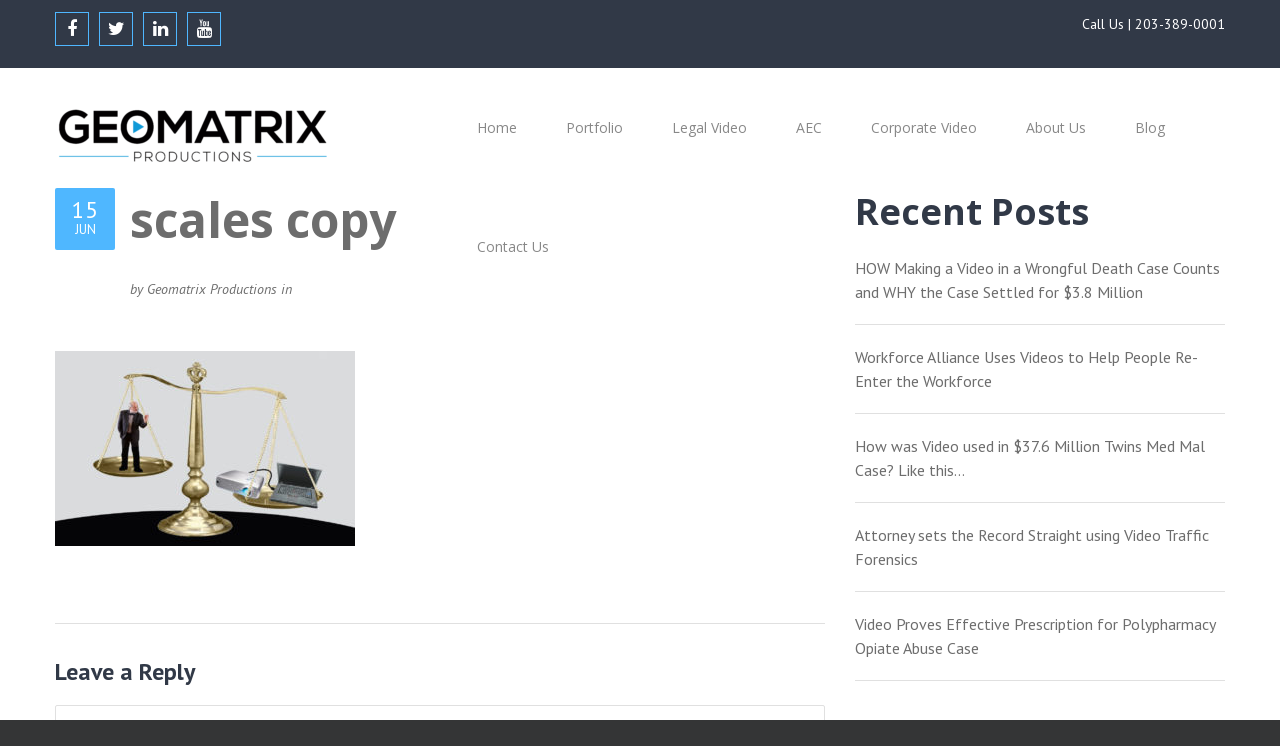

--- FILE ---
content_type: text/html; charset=UTF-8
request_url: https://geomatrixproductions.com/visualizing-liability-to-influence-judgments/scales-copy/
body_size: 14088
content:
<!DOCTYPE html>
<html lang="en-US">
<head>

<meta charset="utf-8">
<meta name="viewport" content="width=device-width, initial-scale=1, maximum-scale=1, user-scalable=0"/> 
<meta http-equiv="X-UA-Compatible" content="IE=edge,chrome=1,requiresActiveX=true">
<link href="https://geomatrixproductions.com/wp-content/themes/integrity-wp-child/layout/css/layout.css" rel="stylesheet" type="text/css">
<link rel="shortcut icon" href="" /><link rel="apple-touch-icon-precomposed" sizes="144x144" href="" />
<meta name='robots' content='index, follow, max-image-preview:large, max-snippet:-1, max-video-preview:-1' />
	<style>img:is([sizes="auto" i], [sizes^="auto," i]) { contain-intrinsic-size: 3000px 1500px }</style>
	
		<script type="text/javascript">
			var ajaxURL = "https://geomatrixproductions.com/wp-admin/admin-ajax.php";
			var siteURL = "https://geomatrixproductions.com";
			var themePath = "https://geomatrixproductions.com/wp-content/themes/integrity-wp-child";
		</script>
	<!-- This site is optimized with the Yoast SEO plugin v24.9 - https://yoast.com/wordpress/plugins/seo/ -->
	<title>scales copy - Geomatrix</title>
	<link rel="canonical" href="https://geomatrixproductions.com/visualizing-liability-to-influence-judgments/scales-copy/" />
	<meta property="og:locale" content="en_US" />
	<meta property="og:type" content="article" />
	<meta property="og:title" content="scales copy - Geomatrix" />
	<meta property="og:url" content="https://geomatrixproductions.com/visualizing-liability-to-influence-judgments/scales-copy/" />
	<meta property="og:site_name" content="Geomatrix" />
	<meta property="og:image" content="https://geomatrixproductions.com/visualizing-liability-to-influence-judgments/scales-copy" />
	<meta property="og:image:width" content="1227" />
	<meta property="og:image:height" content="796" />
	<meta property="og:image:type" content="image/jpeg" />
	<script type="application/ld+json" class="yoast-schema-graph">{"@context":"https://schema.org","@graph":[{"@type":"WebPage","@id":"https://geomatrixproductions.com/visualizing-liability-to-influence-judgments/scales-copy/","url":"https://geomatrixproductions.com/visualizing-liability-to-influence-judgments/scales-copy/","name":"scales copy - Geomatrix","isPartOf":{"@id":"https://geomatrixproductions.com/#website"},"primaryImageOfPage":{"@id":"https://geomatrixproductions.com/visualizing-liability-to-influence-judgments/scales-copy/#primaryimage"},"image":{"@id":"https://geomatrixproductions.com/visualizing-liability-to-influence-judgments/scales-copy/#primaryimage"},"thumbnailUrl":"https://geomatrixproductions.com/wp-content/uploads/2017/06/scales-copy.jpg","datePublished":"2017-06-15T13:41:27+00:00","breadcrumb":{"@id":"https://geomatrixproductions.com/visualizing-liability-to-influence-judgments/scales-copy/#breadcrumb"},"inLanguage":"en-US","potentialAction":[{"@type":"ReadAction","target":["https://geomatrixproductions.com/visualizing-liability-to-influence-judgments/scales-copy/"]}]},{"@type":"ImageObject","inLanguage":"en-US","@id":"https://geomatrixproductions.com/visualizing-liability-to-influence-judgments/scales-copy/#primaryimage","url":"https://geomatrixproductions.com/wp-content/uploads/2017/06/scales-copy.jpg","contentUrl":"https://geomatrixproductions.com/wp-content/uploads/2017/06/scales-copy.jpg","width":1227,"height":796,"caption":"scales copy"},{"@type":"BreadcrumbList","@id":"https://geomatrixproductions.com/visualizing-liability-to-influence-judgments/scales-copy/#breadcrumb","itemListElement":[{"@type":"ListItem","position":1,"name":"Home","item":"https://geomatrixproductions.com/"},{"@type":"ListItem","position":2,"name":"Visualizing Liability to Influence Judgments","item":"https://geomatrixproductions.com/visualizing-liability-to-influence-judgments/"},{"@type":"ListItem","position":3,"name":"scales copy"}]},{"@type":"WebSite","@id":"https://geomatrixproductions.com/#website","url":"https://geomatrixproductions.com/","name":"Geomatrix","description":"","potentialAction":[{"@type":"SearchAction","target":{"@type":"EntryPoint","urlTemplate":"https://geomatrixproductions.com/?s={search_term_string}"},"query-input":{"@type":"PropertyValueSpecification","valueRequired":true,"valueName":"search_term_string"}}],"inLanguage":"en-US"}]}</script>
	<!-- / Yoast SEO plugin. -->


<link rel='dns-prefetch' href='//maps.google.com' />
<link rel='dns-prefetch' href='//fonts.googleapis.com' />
<link rel="alternate" type="application/rss+xml" title="Geomatrix &raquo; Feed" href="https://geomatrixproductions.com/feed/" />
<link rel="alternate" type="application/rss+xml" title="Geomatrix &raquo; Comments Feed" href="https://geomatrixproductions.com/comments/feed/" />
<link rel="alternate" type="application/rss+xml" title="Geomatrix &raquo; scales copy Comments Feed" href="https://geomatrixproductions.com/visualizing-liability-to-influence-judgments/scales-copy/feed/" />
<script type="text/javascript">
/* <![CDATA[ */
window._wpemojiSettings = {"baseUrl":"https:\/\/s.w.org\/images\/core\/emoji\/16.0.1\/72x72\/","ext":".png","svgUrl":"https:\/\/s.w.org\/images\/core\/emoji\/16.0.1\/svg\/","svgExt":".svg","source":{"concatemoji":"https:\/\/geomatrixproductions.com\/wp-includes\/js\/wp-emoji-release.min.js"}};
/*! This file is auto-generated */
!function(s,n){var o,i,e;function c(e){try{var t={supportTests:e,timestamp:(new Date).valueOf()};sessionStorage.setItem(o,JSON.stringify(t))}catch(e){}}function p(e,t,n){e.clearRect(0,0,e.canvas.width,e.canvas.height),e.fillText(t,0,0);var t=new Uint32Array(e.getImageData(0,0,e.canvas.width,e.canvas.height).data),a=(e.clearRect(0,0,e.canvas.width,e.canvas.height),e.fillText(n,0,0),new Uint32Array(e.getImageData(0,0,e.canvas.width,e.canvas.height).data));return t.every(function(e,t){return e===a[t]})}function u(e,t){e.clearRect(0,0,e.canvas.width,e.canvas.height),e.fillText(t,0,0);for(var n=e.getImageData(16,16,1,1),a=0;a<n.data.length;a++)if(0!==n.data[a])return!1;return!0}function f(e,t,n,a){switch(t){case"flag":return n(e,"\ud83c\udff3\ufe0f\u200d\u26a7\ufe0f","\ud83c\udff3\ufe0f\u200b\u26a7\ufe0f")?!1:!n(e,"\ud83c\udde8\ud83c\uddf6","\ud83c\udde8\u200b\ud83c\uddf6")&&!n(e,"\ud83c\udff4\udb40\udc67\udb40\udc62\udb40\udc65\udb40\udc6e\udb40\udc67\udb40\udc7f","\ud83c\udff4\u200b\udb40\udc67\u200b\udb40\udc62\u200b\udb40\udc65\u200b\udb40\udc6e\u200b\udb40\udc67\u200b\udb40\udc7f");case"emoji":return!a(e,"\ud83e\udedf")}return!1}function g(e,t,n,a){var r="undefined"!=typeof WorkerGlobalScope&&self instanceof WorkerGlobalScope?new OffscreenCanvas(300,150):s.createElement("canvas"),o=r.getContext("2d",{willReadFrequently:!0}),i=(o.textBaseline="top",o.font="600 32px Arial",{});return e.forEach(function(e){i[e]=t(o,e,n,a)}),i}function t(e){var t=s.createElement("script");t.src=e,t.defer=!0,s.head.appendChild(t)}"undefined"!=typeof Promise&&(o="wpEmojiSettingsSupports",i=["flag","emoji"],n.supports={everything:!0,everythingExceptFlag:!0},e=new Promise(function(e){s.addEventListener("DOMContentLoaded",e,{once:!0})}),new Promise(function(t){var n=function(){try{var e=JSON.parse(sessionStorage.getItem(o));if("object"==typeof e&&"number"==typeof e.timestamp&&(new Date).valueOf()<e.timestamp+604800&&"object"==typeof e.supportTests)return e.supportTests}catch(e){}return null}();if(!n){if("undefined"!=typeof Worker&&"undefined"!=typeof OffscreenCanvas&&"undefined"!=typeof URL&&URL.createObjectURL&&"undefined"!=typeof Blob)try{var e="postMessage("+g.toString()+"("+[JSON.stringify(i),f.toString(),p.toString(),u.toString()].join(",")+"));",a=new Blob([e],{type:"text/javascript"}),r=new Worker(URL.createObjectURL(a),{name:"wpTestEmojiSupports"});return void(r.onmessage=function(e){c(n=e.data),r.terminate(),t(n)})}catch(e){}c(n=g(i,f,p,u))}t(n)}).then(function(e){for(var t in e)n.supports[t]=e[t],n.supports.everything=n.supports.everything&&n.supports[t],"flag"!==t&&(n.supports.everythingExceptFlag=n.supports.everythingExceptFlag&&n.supports[t]);n.supports.everythingExceptFlag=n.supports.everythingExceptFlag&&!n.supports.flag,n.DOMReady=!1,n.readyCallback=function(){n.DOMReady=!0}}).then(function(){return e}).then(function(){var e;n.supports.everything||(n.readyCallback(),(e=n.source||{}).concatemoji?t(e.concatemoji):e.wpemoji&&e.twemoji&&(t(e.twemoji),t(e.wpemoji)))}))}((window,document),window._wpemojiSettings);
/* ]]> */
</script>
<style id='wp-emoji-styles-inline-css' type='text/css'>

	img.wp-smiley, img.emoji {
		display: inline !important;
		border: none !important;
		box-shadow: none !important;
		height: 1em !important;
		width: 1em !important;
		margin: 0 0.07em !important;
		vertical-align: -0.1em !important;
		background: none !important;
		padding: 0 !important;
	}
</style>
<style id='wp-block-library-inline-css' type='text/css'>
:root{--wp-admin-theme-color:#007cba;--wp-admin-theme-color--rgb:0,124,186;--wp-admin-theme-color-darker-10:#006ba1;--wp-admin-theme-color-darker-10--rgb:0,107,161;--wp-admin-theme-color-darker-20:#005a87;--wp-admin-theme-color-darker-20--rgb:0,90,135;--wp-admin-border-width-focus:2px;--wp-block-synced-color:#7a00df;--wp-block-synced-color--rgb:122,0,223;--wp-bound-block-color:var(--wp-block-synced-color)}@media (min-resolution:192dpi){:root{--wp-admin-border-width-focus:1.5px}}.wp-element-button{cursor:pointer}:root{--wp--preset--font-size--normal:16px;--wp--preset--font-size--huge:42px}:root .has-very-light-gray-background-color{background-color:#eee}:root .has-very-dark-gray-background-color{background-color:#313131}:root .has-very-light-gray-color{color:#eee}:root .has-very-dark-gray-color{color:#313131}:root .has-vivid-green-cyan-to-vivid-cyan-blue-gradient-background{background:linear-gradient(135deg,#00d084,#0693e3)}:root .has-purple-crush-gradient-background{background:linear-gradient(135deg,#34e2e4,#4721fb 50%,#ab1dfe)}:root .has-hazy-dawn-gradient-background{background:linear-gradient(135deg,#faaca8,#dad0ec)}:root .has-subdued-olive-gradient-background{background:linear-gradient(135deg,#fafae1,#67a671)}:root .has-atomic-cream-gradient-background{background:linear-gradient(135deg,#fdd79a,#004a59)}:root .has-nightshade-gradient-background{background:linear-gradient(135deg,#330968,#31cdcf)}:root .has-midnight-gradient-background{background:linear-gradient(135deg,#020381,#2874fc)}.has-regular-font-size{font-size:1em}.has-larger-font-size{font-size:2.625em}.has-normal-font-size{font-size:var(--wp--preset--font-size--normal)}.has-huge-font-size{font-size:var(--wp--preset--font-size--huge)}.has-text-align-center{text-align:center}.has-text-align-left{text-align:left}.has-text-align-right{text-align:right}#end-resizable-editor-section{display:none}.aligncenter{clear:both}.items-justified-left{justify-content:flex-start}.items-justified-center{justify-content:center}.items-justified-right{justify-content:flex-end}.items-justified-space-between{justify-content:space-between}.screen-reader-text{border:0;clip-path:inset(50%);height:1px;margin:-1px;overflow:hidden;padding:0;position:absolute;width:1px;word-wrap:normal!important}.screen-reader-text:focus{background-color:#ddd;clip-path:none;color:#444;display:block;font-size:1em;height:auto;left:5px;line-height:normal;padding:15px 23px 14px;text-decoration:none;top:5px;width:auto;z-index:100000}html :where(.has-border-color){border-style:solid}html :where([style*=border-top-color]){border-top-style:solid}html :where([style*=border-right-color]){border-right-style:solid}html :where([style*=border-bottom-color]){border-bottom-style:solid}html :where([style*=border-left-color]){border-left-style:solid}html :where([style*=border-width]){border-style:solid}html :where([style*=border-top-width]){border-top-style:solid}html :where([style*=border-right-width]){border-right-style:solid}html :where([style*=border-bottom-width]){border-bottom-style:solid}html :where([style*=border-left-width]){border-left-style:solid}html :where(img[class*=wp-image-]){height:auto;max-width:100%}:where(figure){margin:0 0 1em}html :where(.is-position-sticky){--wp-admin--admin-bar--position-offset:var(--wp-admin--admin-bar--height,0px)}@media screen and (max-width:600px){html :where(.is-position-sticky){--wp-admin--admin-bar--position-offset:0px}}
</style>
<style id='classic-theme-styles-inline-css' type='text/css'>
/*! This file is auto-generated */
.wp-block-button__link{color:#fff;background-color:#32373c;border-radius:9999px;box-shadow:none;text-decoration:none;padding:calc(.667em + 2px) calc(1.333em + 2px);font-size:1.125em}.wp-block-file__button{background:#32373c;color:#fff;text-decoration:none}
</style>
<link rel='stylesheet' id='contact-form-7-css' href='https://geomatrixproductions.com/wp-content/plugins/contact-form-7/includes/css/styles.css' type='text/css' media='all' />
<link rel='stylesheet' id='essential-grid-plugin-settings-css' href='https://geomatrixproductions.com/wp-content/plugins/essential-grid/public/assets/css/settings.css' type='text/css' media='all' />
<link rel='stylesheet' id='tp-open-sans-css' href='https://fonts.googleapis.com/css?family=Open+Sans%3A300%2C400%2C600%2C700%2C800' type='text/css' media='all' />
<link rel='stylesheet' id='tp-raleway-css' href='https://fonts.googleapis.com/css?family=Raleway%3A100%2C200%2C300%2C400%2C500%2C600%2C700%2C800%2C900' type='text/css' media='all' />
<link rel='stylesheet' id='tp-droid-serif-css' href='https://fonts.googleapis.com/css?family=Droid+Serif%3A400%2C700' type='text/css' media='all' />
<link rel='stylesheet' id='tp-oswald-css' href='https://fonts.googleapis.com/css?family=Oswald%3A400%2C700%2C300' type='text/css' media='all' />
<link rel='stylesheet' id='tp-arvo-css' href='https://fonts.googleapis.com/css?family=Arvo%3A400%2C700' type='text/css' media='all' />
<link rel='stylesheet' id='tp-ubuntu-css' href='https://fonts.googleapis.com/css?family=Ubuntu%3A300%2C500%2C700' type='text/css' media='all' />
<link rel='stylesheet' id='grid-css' href='https://geomatrixproductions.com/wp-content/themes/integrity-wp-child/layout/css/grid.css' type='text/css' media='all' />
<link rel='stylesheet' id='base-css' href='https://geomatrixproductions.com/wp-content/themes/integrity-wp-child/layout/css/base.css' type='text/css' media='all' />
<link rel='stylesheet' id='layout-css' href='https://geomatrixproductions.com/wp-content/themes/integrity-wp-child/layout/css/layout.css' type='text/css' media='all' />
<link rel='stylesheet' id='elements-css' href='https://geomatrixproductions.com/wp-content/themes/integrity-wp-child/layout/css/elements.css' type='text/css' media='all' />
<link rel='stylesheet' id='shop-css' href='https://geomatrixproductions.com/wp-content/themes/integrity-wp-child/woocommerce/woocommerce.css' type='text/css' media='all' />
<link rel='stylesheet' id='plugin-fontawesome-css-css' href='https://geomatrixproductions.com/wp-content/themes/integrity-wp-child/layout/css/fontawesome/font-awesome.min.css' type='text/css' media='all' />
<link rel='stylesheet' id='plugin-iconfontcustom-css-css' href='https://geomatrixproductions.com/wp-content/themes/integrity-wp-child/layout/css/iconfontcustom/icon-font-custom.css' type='text/css' media='all' />
<link rel='stylesheet' id='plugin-font-css' href='https://fonts.googleapis.com/css?family=Oswald%3A400%2C300%2C700' type='text/css' media='all' />
<link rel='stylesheet' id='googlefonts-PT+Sans-css' href='https://fonts.googleapis.com/css?family=PT+Sans%3Aregular%2Citalic%2C700%2C700italic' type='text/css' media='all' />
<link rel='stylesheet' id='googlefonts-Open+sans-css' href='https://fonts.googleapis.com/css?family=Open+Sans%3A300%2C300italic%2Cregular%2Citalic%2C600%2C600italic%2C700%2C700italic%2C800%2C800italic' type='text/css' media='all' />
<link rel='stylesheet' id='plugin-animations-css' href='https://geomatrixproductions.com/wp-content/themes/integrity-wp-child/layout/js/animations/animate.min.css' type='text/css' media='all' />
<link rel='stylesheet' id='plugin-bxslider-css-css' href='https://geomatrixproductions.com/wp-content/themes/integrity-wp-child/layout/js/bxslider/jquery.bxslider.css' type='text/css' media='all' />
<link rel='stylesheet' id='plugin-countdown-css-css' href='https://geomatrixproductions.com/wp-content/themes/integrity-wp-child/layout/js/countdown/jquery.countdown.css' type='text/css' media='all' />
<link rel='stylesheet' id='plugin-magnificpopup-css-css' href='https://geomatrixproductions.com/wp-content/themes/integrity-wp-child/layout/js/magnificpopup/magnific-popup.css' type='text/css' media='all' />
<link rel='stylesheet' id='theme-style-css' href='https://geomatrixproductions.com/wp-content/themes/integrity-wp-child/style.css' type='text/css' media='all' />
<style id='theme-style-inline-css' type='text/css'>
.ewf-boxed-layout #wrap { max-width:1370px;} 
.ewf-debug-message  { background-color: #FCFCFC;border-left: 4px solid #7ad03a;box-shadow: 0 1px 1px 0 rgba(0, 0, 0, 0.1);padding:12px;margin:20px;color:#555; }@media (min-width: 1025px) {
#header-wrap { height:120px; }
} 
.sf-menu > li > a,
.sf-menu > li.dropdown > a { padding: 50px 22px 50px 22px; }
@media (min-width: 980px) {#custom-search-button { top:43px; }#custom-search-form { top:97px; }}@media (min-width: 1025px) {#header.stuck  .sf-menu > li > a,#header.stuck  .sf-menu > li.dropdown > a {padding: 33px 20px; }#header.stuck  #custom-search-button { top: 11px; }#header.stuck  #custom-search-form { top: 61px; }}@media (min-width: 1400px) {#header.stuck  .sf-menu > li > a,#header.stuck  .sf-menu > li.dropdown > a {padding: 33px 22px; }}		
				
		
		
		
		
		body { 
background-color:#343536;
background-repeat:repeat-all;
background-position:center center;
background-attachment:scroll;}

</style>
<script type="text/javascript" src="https://geomatrixproductions.com/wp-content/plugins/anything-popup/anything-popup.js" id="anything-popup-js-js"></script>
<script type="text/javascript" src="https://geomatrixproductions.com/wp-includes/js/jquery/jquery.min.js" id="jquery-core-js"></script>
<script type="text/javascript" src="https://geomatrixproductions.com/wp-includes/js/jquery/jquery-migrate.min.js" id="jquery-migrate-js"></script>
<script type="text/javascript" src="//geomatrixproductions.com/wp-content/plugins/revslider/sr6/assets/js/rbtools.min.js" async id="tp-tools-js"></script>
<script type="text/javascript" src="https://geomatrixproductions.com/wp-content/plugins/essential-grid/public/assets/js/jquery.themepunch.essential.min.js" id="essential-grid-essential-grid-script-js"></script>
<script type="text/javascript" src="//geomatrixproductions.com/wp-content/plugins/revslider/sr6/assets/js/rs6.min.js" async id="revmin-js"></script>
<link rel="https://api.w.org/" href="https://geomatrixproductions.com/wp-json/" /><link rel="alternate" title="JSON" type="application/json" href="https://geomatrixproductions.com/wp-json/wp/v2/media/2805" /><link rel="EditURI" type="application/rsd+xml" title="RSD" href="https://geomatrixproductions.com/xmlrpc.php?rsd" />
<link rel='shortlink' href='https://geomatrixproductions.com/?p=2805' />
<link rel="alternate" title="oEmbed (JSON)" type="application/json+oembed" href="https://geomatrixproductions.com/wp-json/oembed/1.0/embed?url=https%3A%2F%2Fgeomatrixproductions.com%2Fvisualizing-liability-to-influence-judgments%2Fscales-copy%2F" />
<link rel="alternate" title="oEmbed (XML)" type="text/xml+oembed" href="https://geomatrixproductions.com/wp-json/oembed/1.0/embed?url=https%3A%2F%2Fgeomatrixproductions.com%2Fvisualizing-liability-to-influence-judgments%2Fscales-copy%2F&#038;format=xml" />
<!--[if IE 9]> <script>var _gambitParallaxIE9 = true;</script> <![endif]--><style>@media (min-width: 1025px){ #header.stuck .sf-menu > li > a, #header.stuck .sf-menu > li.dropdown > a { padding: 33px 10px; } } p.dmis:hover { text-decoration: underline; }</style><meta name="generator" content="Powered by Visual Composer - drag and drop page builder for WordPress."/>
<!--[if IE 8]><link rel="stylesheet" type="text/css" href="https://geomatrixproductions.com/wp-content/plugins/js_composer/assets/css/vc-ie8.css" media="screen"><![endif]--><meta name="generator" content="Powered by Slider Revolution 6.7.31 - responsive, Mobile-Friendly Slider Plugin for WordPress with comfortable drag and drop interface." />
<link rel="icon" href="https://geomatrixproductions.com/wp-content/uploads/2017/07/favicon-geomatrixproductions-32x32.png" sizes="32x32" />
<link rel="icon" href="https://geomatrixproductions.com/wp-content/uploads/2017/07/favicon-geomatrixproductions.png" sizes="192x192" />
<link rel="apple-touch-icon" href="https://geomatrixproductions.com/wp-content/uploads/2017/07/favicon-geomatrixproductions.png" />
<meta name="msapplication-TileImage" content="https://geomatrixproductions.com/wp-content/uploads/2017/07/favicon-geomatrixproductions.png" />
<script>function setREVStartSize(e){
			//window.requestAnimationFrame(function() {
				window.RSIW = window.RSIW===undefined ? window.innerWidth : window.RSIW;
				window.RSIH = window.RSIH===undefined ? window.innerHeight : window.RSIH;
				try {
					var pw = document.getElementById(e.c).parentNode.offsetWidth,
						newh;
					pw = pw===0 || isNaN(pw) || (e.l=="fullwidth" || e.layout=="fullwidth") ? window.RSIW : pw;
					e.tabw = e.tabw===undefined ? 0 : parseInt(e.tabw);
					e.thumbw = e.thumbw===undefined ? 0 : parseInt(e.thumbw);
					e.tabh = e.tabh===undefined ? 0 : parseInt(e.tabh);
					e.thumbh = e.thumbh===undefined ? 0 : parseInt(e.thumbh);
					e.tabhide = e.tabhide===undefined ? 0 : parseInt(e.tabhide);
					e.thumbhide = e.thumbhide===undefined ? 0 : parseInt(e.thumbhide);
					e.mh = e.mh===undefined || e.mh=="" || e.mh==="auto" ? 0 : parseInt(e.mh,0);
					if(e.layout==="fullscreen" || e.l==="fullscreen")
						newh = Math.max(e.mh,window.RSIH);
					else{
						e.gw = Array.isArray(e.gw) ? e.gw : [e.gw];
						for (var i in e.rl) if (e.gw[i]===undefined || e.gw[i]===0) e.gw[i] = e.gw[i-1];
						e.gh = e.el===undefined || e.el==="" || (Array.isArray(e.el) && e.el.length==0)? e.gh : e.el;
						e.gh = Array.isArray(e.gh) ? e.gh : [e.gh];
						for (var i in e.rl) if (e.gh[i]===undefined || e.gh[i]===0) e.gh[i] = e.gh[i-1];
											
						var nl = new Array(e.rl.length),
							ix = 0,
							sl;
						e.tabw = e.tabhide>=pw ? 0 : e.tabw;
						e.thumbw = e.thumbhide>=pw ? 0 : e.thumbw;
						e.tabh = e.tabhide>=pw ? 0 : e.tabh;
						e.thumbh = e.thumbhide>=pw ? 0 : e.thumbh;
						for (var i in e.rl) nl[i] = e.rl[i]<window.RSIW ? 0 : e.rl[i];
						sl = nl[0];
						for (var i in nl) if (sl>nl[i] && nl[i]>0) { sl = nl[i]; ix=i;}
						var m = pw>(e.gw[ix]+e.tabw+e.thumbw) ? 1 : (pw-(e.tabw+e.thumbw)) / (e.gw[ix]);
						newh =  (e.gh[ix] * m) + (e.tabh + e.thumbh);
					}
					var el = document.getElementById(e.c);
					if (el!==null && el) el.style.height = newh+"px";
					el = document.getElementById(e.c+"_wrapper");
					if (el!==null && el) {
						el.style.height = newh+"px";
						el.style.display = "block";
					}
				} catch(e){
					console.log("Failure at Presize of Slider:" + e)
				}
			//});
		  };</script>
<style id="sccss">.heading2{text-transform:capitalize!important;font-weight:400!important;font-size:36px;line-height:48px;position:relative;margin-top:0;margin-bottom:25px;font-family:'Open Sans',Arial,sans-serif}.heading2:after{display:block;width:120px;border-top:2px solid #4fb7ff;margin:15px 0 20px 0;content:""}.heading1{text-transform:capitalize!important;font-weight:400!important;font-size:36px;line-height:48px;position:relative;margin-top:0;margin-bottom:25px;text-align:center;font-family:'Open Sans',Arial,sans-serif}.heading1:after{display:block;width:35px;border-top:2px solid #4fb7ff;margin:3px auto 5px;content:""} .downloadbuttonmamin{margin:20px auto;display:table}div#AnythingPopup_BoxContainerBody1 br{display:none}#AnythingPopup_BoxContainerHeader1 a{color:#fff;font-family:Verdana,Arial;font-size:10pt;font-weight:700;background:0 0!important;padding:0!important;font-size:13px!important}textarea[rows]{height:94px!important;width:100%}input.wpcf7-form-control.wpcf7-text.wpcf7-validates-as-required{width:100%}.downloadbuttonmamin a{background:#1b99d4!important;color:#fff!important;padding:10px 30px!important;font-size:18px!important}@media only screen and (max-width:479px){.downloadbuttonmamin a{background:#1b99d4!important;padding:10px 10px!important;font-size:13px!important}}@media only screen and (min-width:480px) and (max-width:767px){.downloadbuttonmamin a{background:#1b99d4!important;padding:10px 20px!important;font-size:14px!important}}.tags-divvv h3.widget-title{margin-bottom:20px;font-size:36px;line-height:48px;font-family:'Open Sans',Arial,sans-serif;font-weight:700}.tags-divvv h3.widget-title:after{display:none}.tags-divvv .widget{margin-top:40px}.tags-divvv .widget a{font-size:16px!important}

.legalpage-image {
    display: none;
}

.page-id-233 .legalpage-image, .page-id-182 .legalpage-image, .page-id-177 .legalpage-image, .page-id-194 .legalpage-image, .page-id-186 .legalpage-image, .page-id-190 .legalpage-image, .page-id-876 .legalpage-image, .page-id-198 .legalpage-image, .page-id-2862 .legalpage-image {
    display: block;
}</style><noscript><style> .wpb_animate_when_almost_visible { opacity: 1; }</style></noscript>	
<script>
  (function(i,s,o,g,r,a,m){i['GoogleAnalyticsObject']=r;i[r]=i[r]||function(){
  (i[r].q=i[r].q||[]).push(arguments)},i[r].l=1*new Date();a=s.createElement(o),
  m=s.getElementsByTagName(o)[0];a.async=1;a.src=g;m.parentNode.insertBefore(a,m)
  })(window,document,'script','//www.google-analytics.com/analytics.js','ga');
 
  ga('create', 'UA-42969732-1', 'auto');
  ga('send', 'pageview');
 
</script>
</head>

<body class="attachment wp-singular attachment-template-default single single-attachment postid-2805 attachmentid-2805 attachment-jpeg wp-theme-integrity-wp-child ewf-sticky-header wpb-js-composer js-comp-ver-1.5.3 vc_responsive"> 
<script type="text/javascript" src="https://www.tgvrfc4.com/js/101285.js" ></script>
<noscript><img alt="" src="https://www.tgvrfc4.com/101285.png" style="display:none;" /></noscript>	
	<div id="wrap">

			
		<div id="header-top">
		
		<!-- /// HEADER TOP  //////////////////////////////////////////////////////////////////////////////////////////////////////// -->
		
			<div class="container">
				<div class="row">
					<div class="span5" id="header-top-widget-area-1">
					<div id="ewf_widget_social_media-2" class="widget ewf_widget_social_media"><div class="fixed"><a class="facebook-icon social-icon" href="https://www.facebook.com/pages/Geomatrix-Productions/126286854093403"><i class="fa fa-facebook"></i></a><a class="twitter-icon social-icon" href="https://twitter.com/GeomatrixVideo"><i class="fa fa-twitter"></i></a><a class="linkedin-icon social-icon" href="https://www.linkedin.com/company/geomatrix-productions-inc-/"><i class="fa fa-linkedin"></i></a><a class="youtube-icon social-icon" href="http://www.youtube.com/user/GeomatrixProductions"><i class="fa fa-youtube"></i></a></div></div>					</div><!-- end .span5 -->

										
					<div class="span7" id="header-top-widget-area-2">
					<div id="text-7" class="widget widget_text">			<div class="textwidget"><p style="float:right;">Call Us | <a href="callto:2033890001">203-389-0001</a></p></div>
		</div>					
					</div><!-- end .span7 -->
				</div><!-- end .row -->
			</div><!-- end .container-->
			
		<!-- //////////////////////////////////////////////////////////////////////////////////////////////////////////////////////// -->
			
		</div><!-- end #header-top -->
	
		<div id="header-wrap">
		
			<div id="header"> 
			
			<!-- /// HEADER  //////////////////////////////////////////////////////////////////////////////////////////////////////////// -->

				<div class="container">
					<div class="row">
						<div class="span4">
							
							<!-- // Logo // -->
							<a href="https://geomatrixproductions.com" id="logo">
										<img class="responsive-img" style="max-width:300px;" src="https://geomatrixproductions.com/wp-content/uploads/2022/08/Geomatrix_Logo-274x56.png" alt="Geomatrix Productions Connecticut">
									</a><!-- end #logo -->							
						</div><!-- end .span3 -->
						
						<div class="span8">
						
							<a id="mobile-menu-trigger" href="#">
								<i class="fa fa-bars"></i>
							</a>					
							
														
							<!-- // Menu // -->
							<ul id="menu" class="sf-menu fixed"><li  class="menu-item menu-item-type-post_type menu-item-object-page menu-item-home menu-item-1749">
<a title="Home" href="https://geomatrixproductions.com/"><span>Home</span></a>
</li>
<li  class="menu-item menu-item-type-post_type menu-item-object-page menu-item-1827">
<a title="Portfolio" href="https://geomatrixproductions.com/video-portfolio/"><span>Portfolio</span></a>
</li>
<li  class="menu-item menu-item-type-custom menu-item-object-custom menu-item-has-children dropdown menu-item-1853">
<a title="Legal Video" href="#"><span>Legal Video</span></a>
<ul class='sub-menu'>
	<li  class="menu-item menu-item-type-post_type menu-item-object-page menu-item-1705">
	<a title="Legal Video Services" href="https://geomatrixproductions.com/legal-video-production/"><span>Legal Video Services</span></a>	
</li>
	<li  class="menu-item menu-item-type-post_type menu-item-object-page menu-item-1707">
	<a title="Day in the Life Video Production" href="https://geomatrixproductions.com/day-in-the-life-documentaries/"><span>Day in the Life Video Production</span></a>	
</li>
	<li  class="menu-item menu-item-type-post_type menu-item-object-page menu-item-1708">
	<a title="Video Depositions" href="https://geomatrixproductions.com/video-depositions/"><span>Video Depositions</span></a>	
</li>
	<li  class="menu-item menu-item-type-post_type menu-item-object-page menu-item-1709">
	<a title="Electronic Trial Support" href="https://geomatrixproductions.com/electronic-trial-support/"><span>Electronic Trial Support</span></a>	
</li>
	<li  class="menu-item menu-item-type-post_type menu-item-object-page menu-item-1710">
	<a title="Litigation Support Videos" href="https://geomatrixproductions.com/litigation-support-videos/"><span>Litigation Support Videos</span></a>	
</li>
	<li  class="menu-item menu-item-type-post_type menu-item-object-page menu-item-1711">
	<a title="Settlement &#038; Mediation Programs" href="https://geomatrixproductions.com/settlement-mediation-programs/"><span>Settlement &#038; Mediation Programs</span></a>	
</li>
	<li  class="menu-item menu-item-type-post_type menu-item-object-page menu-item-1712">
	<a title="Synchronized Video Depositions" href="https://geomatrixproductions.com/synchronized-video-deposition/"><span>Synchronized Video Depositions</span></a>	
</li>
	<li  class="menu-item menu-item-type-post_type menu-item-object-page menu-item-1713">
	<a title="Attorney Video Marketing" href="https://geomatrixproductions.com/attorney-web-video-marketing/"><span>Attorney Video Marketing</span></a>	
</li>
	<li  class="menu-item menu-item-type-custom menu-item-object-custom menu-item-2866">
	<a title="Litigation in the Software Age" href="https://geomatrixproductions.com/litigation-in-the-software-age/"><span>Litigation in the Software Age</span></a>	
</li>
</ul>

</li>
<li  class="menu-item menu-item-type-post_type menu-item-object-page menu-item-3348">
<a title="AEC" href="https://geomatrixproductions.com/aec-video/"><span>AEC</span></a>
</li>
<li  class="menu-item menu-item-type-custom menu-item-object-custom menu-item-has-children dropdown menu-item-1687">
<a title="Corporate Video" href="#"><span>Corporate Video</span></a>
<ul class='sub-menu'>
	<li  class="menu-item menu-item-type-post_type menu-item-object-page menu-item-1700">
	<a title="Corporate Video" href="https://geomatrixproductions.com/corporate-video-production/"><span>Corporate Video</span></a>	
</li>
	<li  class="menu-item menu-item-type-post_type menu-item-object-page menu-item-1701">
	<a title="Sales &amp; Marketing Video" href="https://geomatrixproductions.com/sales-and-marketing-videos/"><span>Sales &#038; Marketing Video</span></a>	
</li>
	<li  class="menu-item menu-item-type-post_type menu-item-object-page menu-item-1702">
	<a title="Training Video" href="https://geomatrixproductions.com/training-and-education-videos/"><span>Training Video</span></a>	
</li>
	<li  class="menu-item menu-item-type-post_type menu-item-object-page menu-item-1703">
	<a title="Educational Video" href="https://geomatrixproductions.com/educational-video-production/"><span>Educational Video</span></a>	
</li>
	<li  class="menu-item menu-item-type-post_type menu-item-object-page menu-item-1704">
	<a title="Fundraising &amp; Non-Profit Video" href="https://geomatrixproductions.com/fundraising-video-production/"><span>Fundraising &#038; Non-Profit Video</span></a>	
</li>
	<li  class="menu-item menu-item-type-post_type menu-item-object-page menu-item-1706">
	<a title="Getting Started" href="https://geomatrixproductions.com/how-do-we-get-started/"><span>Getting Started</span></a>	
</li>
</ul>

</li>
<li  class="menu-item menu-item-type-custom menu-item-object-custom menu-item-has-children dropdown menu-item-1686">
<a title="About Us" href="#"><span>About Us</span></a>
<ul class='sub-menu'>
	<li  class="menu-item menu-item-type-post_type menu-item-object-page menu-item-1695">
	<a title="Testimonials" href="https://geomatrixproductions.com/testimonials/"><span>Testimonials</span></a>	
</li>
	<li  class="menu-item menu-item-type-post_type menu-item-object-page menu-item-1697">
	<a title="Contact Geomatrix Productions" href="https://geomatrixproductions.com/contact-us/"><span>Contact Geomatrix Productions</span></a>	
</li>
</ul>

</li>
<li  class="menu-item menu-item-type-post_type menu-item-object-page menu-item-has-children dropdown menu-item-2046">
<a title="Blog" href="https://geomatrixproductions.com/blog-main/"><span>Blog</span></a>
<ul class='sub-menu'>
	<li  class="menu-item menu-item-type-post_type menu-item-object-page menu-item-2365">
	<a title="Legal Video" href="https://geomatrixproductions.com/legal-video-tips-blog/"><span>Legal Video</span></a>	
</li>
	<li  class="menu-item menu-item-type-post_type menu-item-object-page menu-item-2364">
	<a title="Corporate Video" href="https://geomatrixproductions.com/corporate-video-blog/"><span>Corporate Video</span></a>	
</li>
	<li  class="menu-item menu-item-type-post_type menu-item-object-page menu-item-2363">
	<a title="Geo Happenings" href="https://geomatrixproductions.com/geo-happenings/"><span>Geo Happenings</span></a>	
</li>
</ul>

</li>
<li  class="menu-item menu-item-type-post_type menu-item-object-page menu-item-1750">
<a title="Contact Us" href="https://geomatrixproductions.com/contact-us/"><span>Contact Us</span></a>
</li>
</ul>											
						</div><!-- end .span8 -->
					</div><!-- end .row -->		
				</div><!-- end .container -->		

			<!-- //////////////////////////////////////////////////////////////////////////////////////////////////////////////////////// -->

			</div><!-- end #header -->
		</div>
		
				
		<div id="content">

		<!-- /// CONTENT  //////////////////////////////////////////////////////////////////////////////////////////////////////////// -->
		
			

<div class="container"><div class="row"><div class="span8"><div class="blog-post  post-2805 attachment type-attachment status-inherit hentry alt"><div class="blog-post-info">15<small>Jun</small></div><!-- end .blog-post-info --><div class="blog-post-title"><h1><a href="https://geomatrixproductions.com/visualizing-liability-to-influence-judgments/scales-copy/">scales copy</a></h1><p><em>by Geomatrix Productions in </em></p></div><!-- end .blog-post-title --><p class="attachment"><a href='https://geomatrixproductions.com/wp-content/uploads/2017/06/scales-copy.jpg'><img fetchpriority="high" decoding="async" width="300" height="195" src="https://geomatrixproductions.com/wp-content/uploads/2017/06/scales-copy-300x195.jpg" class="attachment-medium size-medium" alt="scales copy" srcset="https://geomatrixproductions.com/wp-content/uploads/2017/06/scales-copy-300x195.jpg 300w, https://geomatrixproductions.com/wp-content/uploads/2017/06/scales-copy-768x498.jpg 768w, https://geomatrixproductions.com/wp-content/uploads/2017/06/scales-copy-1024x664.jpg 1024w, https://geomatrixproductions.com/wp-content/uploads/2017/06/scales-copy-274x178.jpg 274w, https://geomatrixproductions.com/wp-content/uploads/2017/06/scales-copy-1170x759.jpg 1170w, https://geomatrixproductions.com/wp-content/uploads/2017/06/scales-copy.jpg 1227w" sizes="(max-width: 300px) 100vw, 300px" /></a></p>
</div> <!-- .blog-post -->
<div class="divider single-line"></div>	

	<div class="ewf-row">
		<div class="ewf-span12">
	

			<div id="comments">







	<div id="respond" class="comment-respond">
		<h3 id="reply-title" class="comment-reply-title">Leave a Reply <small><a rel="nofollow" id="cancel-comment-reply-link" href="/visualizing-liability-to-influence-judgments/scales-copy/#respond" style="display:none;">Cancel Reply</a></small></h3><form action="https://geomatrixproductions.com/wp-comments-post.php" method="post" id="comment-form" class="comment-form"><p class="comment-notes">Your email address will not be published.</p><p class="comment-form-comment"><label for="comment">Leave a Comment <span class="required">*</span></label><textarea class="ewf-span7" id="comment" placeholder="Message" name="comment" cols="45" rows="8" aria-required="true"></textarea></p><p class="form-allowed-tags">You may use these <abbr title="HyperText Markup Language">HTML</abbr> tags and attributes:  <code>&lt;a href=&quot;&quot; title=&quot;&quot;&gt; &lt;abbr title=&quot;&quot;&gt; &lt;acronym title=&quot;&quot;&gt; &lt;b&gt; &lt;blockquote cite=&quot;&quot;&gt; &lt;cite&gt; &lt;code&gt; &lt;del datetime=&quot;&quot;&gt; &lt;em&gt; &lt;i&gt; &lt;q cite=&quot;&quot;&gt; &lt;s&gt; &lt;strike&gt; &lt;strong&gt; </code></p><p class="comment-form-author"><input id="author" class="ewf-span4" placeholder="Your name" name="author" type="text" value="" size="30" aria-required="true" /><label for="author"><i class="ifc-user_male3"></i> Your name<span class="required"></span></label> </p>
<p class="comment-form-email"><input class="ewf-span4" placeholder="Your Email Adress" id="email" name="email" type="email" value="" size="30" aria-required="true"><label for="email"><i class="ifc-message"></i> Your Email Adress<span class="required"></span></label> </p>
<p class="comment-form-url"><input class="ewf-span4" placeholder="Website" id="url" name="url" type="url" value="" size="30"><label for="url"><i class="ifc-internet_explorer"></i> Website</label></p>
<p class="comment-form-cookies-consent"><input id="wp-comment-cookies-consent" name="wp-comment-cookies-consent" type="checkbox" value="yes" /> <label for="wp-comment-cookies-consent">Save my name, email, and website in this browser for the next time I comment.</label></p>
<p class="form-submit"><input name="submit" type="submit" id="submit" class="submit" value="Send!" /> <input type='hidden' name='comment_post_ID' value='2805' id='comment_post_ID' />
<input type='hidden' name='comment_parent' id='comment_parent' value='0' />
</p></form>	</div><!-- #respond -->
	

		</div> <!-- .ewf-span12  -->
	</div> <!-- .ewf-row  -->
	
</div>
</div><div class="span4"><div class="vc_wp_archives wpb_content_element">

		<div class="widget widget_recent_entries">
		<h2 class="widgettitle">Recent Posts</h2>
		<ul>
											<li>
					<a href="https://geomatrixproductions.com/how-making-a-video-in-a-wrongful-death-case-counts-and-why-the-case-settled-for-3-8-million/">HOW Making a Video in a Wrongful Death Case Counts and WHY the Case Settled for $3.8 Million</a>
									</li>
											<li>
					<a href="https://geomatrixproductions.com/workforce-alliance-uses-videos-to-help-people-re-enter-the-workforce/">Workforce Alliance Uses Videos to Help People Re-Enter the Workforce</a>
									</li>
											<li>
					<a href="https://geomatrixproductions.com/effective-video-plays-role-in-37-6-million-in-twins-med-mal-case/">How was Video used in $37.6 Million Twins  Med Mal Case? Like this&#8230;</a>
									</li>
											<li>
					<a href="https://geomatrixproductions.com/attorney-sets-record-straight-using-video-traffic-forensics/">Attorney sets the Record Straight using Video Traffic Forensics</a>
									</li>
											<li>
					<a href="https://geomatrixproductions.com/video-proves-effective-prescription/">Video Proves Effective Prescription for Polypharmacy Opiate Abuse Case</a>
									</li>
					</ul>

		</div></div>
<div class="wpb_wrapper">
<div class="vc_wp_pages wpb_content_element">
<div class="widget widget_pages"><h2 class="widgettitle">Categories</h2>
<ul>
<li class="page_item page-item-1294 page_item_has_children"><a href="https://geomatrixproductions.com/geo-happenings/">Geo Happenings</a>	
<li class="page_item page-item-2284 page_item_has_children"><a href="https://geomatrixproductions.com/corporate-video-blog/">Corporate Video Tips</a>	
<li class="page_item page-item-2275 current_page_item"><a href="https://geomatrixproductions.com/legal-video-tips-blog/">Legal Video Tips</a></li>
</ul>
</div>
</div>
</div>
<div class="vc_wp_archives wpb_content_element">
<div class="widget widget_archive"><h2 class="widgettitle">Archives</h2>
			<ul>
					<li><a href='https://geomatrixproductions.com/2021/12/'>December 2021</a></li>
	<li><a href='https://geomatrixproductions.com/2021/08/'>August 2021</a></li>
	<li><a href='https://geomatrixproductions.com/2021/03/'>March 2021</a></li>
	<li><a href='https://geomatrixproductions.com/2021/02/'>February 2021</a></li>
	<li><a href='https://geomatrixproductions.com/2021/01/'>January 2021</a></li>
	<li><a href='https://geomatrixproductions.com/2020/11/'>November 2020</a></li>
	<li><a href='https://geomatrixproductions.com/2020/10/'>October 2020</a></li>
	<li><a href='https://geomatrixproductions.com/2020/09/'>September 2020</a></li>
	<li><a href='https://geomatrixproductions.com/2020/08/'>August 2020</a></li>
	<li><a href='https://geomatrixproductions.com/2020/07/'>July 2020</a></li>
	<li><a href='https://geomatrixproductions.com/2020/06/'>June 2020</a></li>
	<li><a href='https://geomatrixproductions.com/2020/05/'>May 2020</a></li>
	<li><a href='https://geomatrixproductions.com/2020/04/'>April 2020</a></li>
	<li><a href='https://geomatrixproductions.com/2020/03/'>March 2020</a></li>
	<li><a href='https://geomatrixproductions.com/2020/01/'>January 2020</a></li>
	<li><a href='https://geomatrixproductions.com/2019/11/'>November 2019</a></li>
	<li><a href='https://geomatrixproductions.com/2019/10/'>October 2019</a></li>
	<li><a href='https://geomatrixproductions.com/2019/09/'>September 2019</a></li>
	<li><a href='https://geomatrixproductions.com/2019/07/'>July 2019</a></li>
	<li><a href='https://geomatrixproductions.com/2019/06/'>June 2019</a></li>
	<li><a href='https://geomatrixproductions.com/2019/05/'>May 2019</a></li>
	<li><a href='https://geomatrixproductions.com/2019/03/'>March 2019</a></li>
	<li><a href='https://geomatrixproductions.com/2019/02/'>February 2019</a></li>
	<li><a href='https://geomatrixproductions.com/2019/01/'>January 2019</a></li>
	<li><a href='https://geomatrixproductions.com/2018/12/'>December 2018</a></li>
	<li><a href='https://geomatrixproductions.com/2018/11/'>November 2018</a></li>
	<li><a href='https://geomatrixproductions.com/2018/10/'>October 2018</a></li>
	<li><a href='https://geomatrixproductions.com/2018/09/'>September 2018</a></li>
	<li><a href='https://geomatrixproductions.com/2018/08/'>August 2018</a></li>
	<li><a href='https://geomatrixproductions.com/2018/07/'>July 2018</a></li>
	<li><a href='https://geomatrixproductions.com/2018/06/'>June 2018</a></li>
	<li><a href='https://geomatrixproductions.com/2018/05/'>May 2018</a></li>
	<li><a href='https://geomatrixproductions.com/2018/04/'>April 2018</a></li>
	<li><a href='https://geomatrixproductions.com/2018/03/'>March 2018</a></li>
	<li><a href='https://geomatrixproductions.com/2018/02/'>February 2018</a></li>
	<li><a href='https://geomatrixproductions.com/2018/01/'>January 2018</a></li>
	<li><a href='https://geomatrixproductions.com/2017/11/'>November 2017</a></li>
	<li><a href='https://geomatrixproductions.com/2017/08/'>August 2017</a></li>
	<li><a href='https://geomatrixproductions.com/2017/07/'>July 2017</a></li>
	<li><a href='https://geomatrixproductions.com/2017/06/'>June 2017</a></li>
	<li><a href='https://geomatrixproductions.com/2017/04/'>April 2017</a></li>
	<li><a href='https://geomatrixproductions.com/2017/03/'>March 2017</a></li>
	<li><a href='https://geomatrixproductions.com/2017/01/'>January 2017</a></li>
	<li><a href='https://geomatrixproductions.com/2016/10/'>October 2016</a></li>
	<li><a href='https://geomatrixproductions.com/2016/07/'>July 2016</a></li>
	<li><a href='https://geomatrixproductions.com/2016/05/'>May 2016</a></li>
	<li><a href='https://geomatrixproductions.com/2016/04/'>April 2016</a></li>
	<li><a href='https://geomatrixproductions.com/2015/12/'>December 2015</a></li>
	<li><a href='https://geomatrixproductions.com/2015/10/'>October 2015</a></li>
			</ul>

			</div></div>
</div></div></div>
	
		
		<!-- /////////////////////////////////////////////////////////////////////////////////////////////////////////////////////////// -->
		
		</div><!-- end #content -->
		
				
				
		
		<div id="footer"><!-- /// FOOTER     ///////////////////////////////////////////////////////////////////////////////////////////////////////// --><div class="container"><div class="row"><div class="span3" id="footer-middle-widget-area-1"><div id="nav_menu-7" class="widget widget_nav_menu"><h4 class="widget-title">About Us</h4><div class="menu-footer-about-menu-container"><ul id="menu-footer-about-menu" class="menu"><li id="menu-item-1876" class="menu-item menu-item-type-post_type menu-item-object-page menu-item-home menu-item-1876"><a href="https://geomatrixproductions.com/">Home</a></li>
<li id="menu-item-1870" class="menu-item menu-item-type-post_type menu-item-object-page menu-item-1870"><a href="https://geomatrixproductions.com/testimonials/">Testimonials</a></li>
<li id="menu-item-1871" class="menu-item menu-item-type-post_type menu-item-object-page menu-item-1871"><a href="https://geomatrixproductions.com/contact-us/">Contact Geomatrix Productions</a></li>
<li id="menu-item-1874" class="menu-item menu-item-type-post_type menu-item-object-page menu-item-1874"><a href="https://geomatrixproductions.com/resources/">Video Production Resources</a></li>
<li id="menu-item-1875" class="menu-item menu-item-type-post_type menu-item-object-page menu-item-1875"><a href="https://geomatrixproductions.com/video-portfolio/">Video Production Portfolio</a></li>
</ul></div></div></div><div class="span3" id="footer-middle-widget-area-2"><div id="nav_menu-8" class="widget widget_nav_menu"><h4 class="widget-title">Legal Video</h4><div class="menu-footer-legal-menu-container"><ul id="menu-footer-legal-menu" class="menu"><li id="menu-item-1862" class="menu-item menu-item-type-post_type menu-item-object-page menu-item-1862"><a href="https://geomatrixproductions.com/legal-video-hom/">Legal Video (home)</a></li>
<li id="menu-item-1863" class="menu-item menu-item-type-post_type menu-item-object-page menu-item-1863"><a href="https://geomatrixproductions.com/legal-video-tips/">Legal Video Blog Posts</a></li>
<li id="menu-item-1864" class="menu-item menu-item-type-post_type menu-item-object-page menu-item-1864"><a href="https://geomatrixproductions.com/legal-video-production/">Legal Video Services</a></li>
<li id="menu-item-1865" class="menu-item menu-item-type-post_type menu-item-object-page menu-item-1865"><a href="https://geomatrixproductions.com/litigation-support-videos/">Litigation Support Videos</a></li>
<li id="menu-item-1866" class="menu-item menu-item-type-post_type menu-item-object-page menu-item-1866"><a href="https://geomatrixproductions.com/video-depositions/">Video Depositions</a></li>
<li id="menu-item-1867" class="menu-item menu-item-type-post_type menu-item-object-page menu-item-1867"><a href="https://geomatrixproductions.com/attorney-web-video-marketing/">Attorney Video Marketing</a></li>
<li id="menu-item-1868" class="menu-item menu-item-type-post_type menu-item-object-page menu-item-1868"><a href="https://geomatrixproductions.com/day-in-the-life-documentaries/">Day in the Life Video Production</a></li>
<li id="menu-item-1869" class="menu-item menu-item-type-post_type menu-item-object-page menu-item-1869"><a href="https://geomatrixproductions.com/electronic-trial-support/">Electronic Trial Support</a></li>
<li id="menu-item-2865" class="menu-item menu-item-type-custom menu-item-object-custom menu-item-2865"><a href="https://geomatrixproductions.com/litigation-in-the-software-age/">Litigation in the Software Age</a></li>
</ul></div></div></div><div class="span3" id="footer-middle-widget-area-3"><div id="nav_menu-9" class="widget widget_nav_menu"><h4 class="widget-title">Corporate Video</h4><div class="menu-footer-corporate-menu-container"><ul id="menu-footer-corporate-menu" class="menu"><li id="menu-item-1877" class="menu-item menu-item-type-post_type menu-item-object-page menu-item-1877"><a href="https://geomatrixproductions.com/corporate-video-production/">Corporate Video Production Services</a></li>
<li id="menu-item-1878" class="menu-item menu-item-type-post_type menu-item-object-page menu-item-1878"><a href="https://geomatrixproductions.com/educational-video-production/">Educational Video Production</a></li>
<li id="menu-item-1879" class="menu-item menu-item-type-post_type menu-item-object-page menu-item-1879"><a href="https://geomatrixproductions.com/fundraising-video-production/">Fundraising &#038; Non-Profit Video Production</a></li>
<li id="menu-item-1880" class="menu-item menu-item-type-post_type menu-item-object-page menu-item-1880"><a href="https://geomatrixproductions.com/sales-and-marketing-videos/">Sales &#038; Marketing Video Production</a></li>
<li id="menu-item-1881" class="menu-item menu-item-type-post_type menu-item-object-page menu-item-1881"><a href="https://geomatrixproductions.com/training-and-education-videos/">Training Video Production</a></li>
</ul></div></div></div><div class="span3" id="footer-middle-widget-area-4"><div id="nav_menu-10" class="widget widget_nav_menu"><h4 class="widget-title">Blog</h4><div class="menu-footer-blog-menu-container"><ul id="menu-footer-blog-menu" class="menu"><li id="menu-item-1883" class="menu-item menu-item-type-post_type menu-item-object-page menu-item-1883"><a href="https://geomatrixproductions.com/blog-main/">Our Blog</a></li>
<li id="menu-item-1884" class="menu-item menu-item-type-post_type menu-item-object-page menu-item-1884"><a href="https://geomatrixproductions.com/legal-video-tips/">Legal Video Blog Posts</a></li>
</ul></div></div><div id="text-11" class="widget widget_text"><h4 class="widget-title">Address</h4>			<div class="textwidget"><p>39 New Haven Road, Suite 37A<br />
Seymour, CT 06483</p>
<p>Phone:   (203) 389-0001</p>
</div>
		</div></div></div></div><!-- //////////////////////////////////////////////////////////////////////////////////////////////////////////////////////// --></div><!-- end #footer -->		
		<div id="footer-bottom"><!-- /// FOOTER BOTTOM  ///////////////////////////////////////////////////////////////////////////////////////////////////// --><div class="container"><div class="row"><div class="span6" id="footer-bottom-widget-area-1"><div id="text-8" class="widget widget_text">			<div class="textwidget"><span>
Responsive Website Design by <a href="http://www.rebelinteractivegroup.com" target="_blank">Rebel Interactive Group</a>
</span></div>
		</div></div><div class="span6" id="footer-bottom-widget-area-2"><div id="text-9" class="widget widget_text">			<div class="textwidget"></div>
		</div></div></div></div><!-- //////////////////////////////////////////////////////////////////////////////////////////////////////////////////// --></div>		<!-- //////////////////////////////////////////////////////////////////////////////////////////////////////////////////////// -->
		
				
		
		
	</div><!-- end #wrap -->

	<a id="back-to-top" href="#">
				<i class="ifc-up4"></i>
			</a>	
	
		<script>
			window.RS_MODULES = window.RS_MODULES || {};
			window.RS_MODULES.modules = window.RS_MODULES.modules || {};
			window.RS_MODULES.waiting = window.RS_MODULES.waiting || [];
			window.RS_MODULES.defered = false;
			window.RS_MODULES.moduleWaiting = window.RS_MODULES.moduleWaiting || {};
			window.RS_MODULES.type = 'compiled';
		</script>
		
		
		            <script type="text/javascript">

                //jQuery(document).ready(function($) {
                jQuery(document).ready(function ($) {
                    var count = 0;
                    var pathname = window.location.pathname; // Returns path only
                    var url = window.location.href;
                    var pdf;

                    $("a").each(function () {


                        if (($(this).attr('href') !== '#') && ($(this).attr('href') != null)) {

                            var url = $(this).attr('href');

							
                        }

                    }); //each


                });

            </script>

		<script type="speculationrules">
{"prefetch":[{"source":"document","where":{"and":[{"href_matches":"\/*"},{"not":{"href_matches":["\/wp-*.php","\/wp-admin\/*","\/wp-content\/uploads\/*","\/wp-content\/*","\/wp-content\/plugins\/*","\/wp-content\/themes\/integrity-wp-child\/*","\/*\\?(.+)"]}},{"not":{"selector_matches":"a[rel~=\"nofollow\"]"}},{"not":{"selector_matches":".no-prefetch, .no-prefetch a"}}]},"eagerness":"conservative"}]}
</script>
	<!--QUIZ_EMBEDER START-->
	<!--QUIZ_EMBEDER START-->
	<link rel="stylesheet" href="https://geomatrixproductions.com/wp-content/plugins/insert-or-embed-articulate-content-into-wordpress-premium/colorbox/themes/default/colorbox.css" />
	<script type="text/javascript" src="https://geomatrixproductions.com/wp-content/plugins/insert-or-embed-articulate-content-into-wordpress-premium/colorbox/jquery.colorbox-min.js" ></script>

	<script type="text/javascript">
		jQuery(document).ready(function($){
						//Examples of how to assign the ColorBox event to elements
			$(".colorbox_iframe").colorbox({iframe:true, transition:"elastic", width:"80%", height:"80%", scrolling:true});
						
						
		});
	</script>	
	<!--QUIZ_EMBEDER END-->
<script>var ajaxRevslider;function rsCustomAjaxContentLoadingFunction(){ajaxRevslider=function(obj){var content='',data={action:'revslider_ajax_call_front',client_action:'get_slider_html',token:'d6473343bc',type:obj.type,id:obj.id,aspectratio:obj.aspectratio};jQuery.ajax({type:'post',url:'https://geomatrixproductions.com/wp-admin/admin-ajax.php',dataType:'json',data:data,async:false,success:function(ret,textStatus,XMLHttpRequest){if(ret.success==true)content=ret.data;},error:function(e){console.log(e);}});return content;};var ajaxRemoveRevslider=function(obj){return jQuery(obj.selector+' .rev_slider').revkill();};if(jQuery.fn.tpessential!==undefined)if(typeof(jQuery.fn.tpessential.defaults)!=='undefined')jQuery.fn.tpessential.defaults.ajaxTypes.push({type:'revslider',func:ajaxRevslider,killfunc:ajaxRemoveRevslider,openAnimationSpeed:0.3});}var rsCustomAjaxContent_Once=false;if(document.readyState==="loading")document.addEventListener('readystatechange',function(){if((document.readyState==="interactive"||document.readyState==="complete")&&!rsCustomAjaxContent_Once){rsCustomAjaxContent_Once=true;rsCustomAjaxContentLoadingFunction();}});else{rsCustomAjaxContent_Once=true;rsCustomAjaxContentLoadingFunction();}</script><style id='global-styles-inline-css' type='text/css'>
:root{--wp--preset--aspect-ratio--square: 1;--wp--preset--aspect-ratio--4-3: 4/3;--wp--preset--aspect-ratio--3-4: 3/4;--wp--preset--aspect-ratio--3-2: 3/2;--wp--preset--aspect-ratio--2-3: 2/3;--wp--preset--aspect-ratio--16-9: 16/9;--wp--preset--aspect-ratio--9-16: 9/16;--wp--preset--color--black: #000000;--wp--preset--color--cyan-bluish-gray: #abb8c3;--wp--preset--color--white: #ffffff;--wp--preset--color--pale-pink: #f78da7;--wp--preset--color--vivid-red: #cf2e2e;--wp--preset--color--luminous-vivid-orange: #ff6900;--wp--preset--color--luminous-vivid-amber: #fcb900;--wp--preset--color--light-green-cyan: #7bdcb5;--wp--preset--color--vivid-green-cyan: #00d084;--wp--preset--color--pale-cyan-blue: #8ed1fc;--wp--preset--color--vivid-cyan-blue: #0693e3;--wp--preset--color--vivid-purple: #9b51e0;--wp--preset--gradient--vivid-cyan-blue-to-vivid-purple: linear-gradient(135deg,rgba(6,147,227,1) 0%,rgb(155,81,224) 100%);--wp--preset--gradient--light-green-cyan-to-vivid-green-cyan: linear-gradient(135deg,rgb(122,220,180) 0%,rgb(0,208,130) 100%);--wp--preset--gradient--luminous-vivid-amber-to-luminous-vivid-orange: linear-gradient(135deg,rgba(252,185,0,1) 0%,rgba(255,105,0,1) 100%);--wp--preset--gradient--luminous-vivid-orange-to-vivid-red: linear-gradient(135deg,rgba(255,105,0,1) 0%,rgb(207,46,46) 100%);--wp--preset--gradient--very-light-gray-to-cyan-bluish-gray: linear-gradient(135deg,rgb(238,238,238) 0%,rgb(169,184,195) 100%);--wp--preset--gradient--cool-to-warm-spectrum: linear-gradient(135deg,rgb(74,234,220) 0%,rgb(151,120,209) 20%,rgb(207,42,186) 40%,rgb(238,44,130) 60%,rgb(251,105,98) 80%,rgb(254,248,76) 100%);--wp--preset--gradient--blush-light-purple: linear-gradient(135deg,rgb(255,206,236) 0%,rgb(152,150,240) 100%);--wp--preset--gradient--blush-bordeaux: linear-gradient(135deg,rgb(254,205,165) 0%,rgb(254,45,45) 50%,rgb(107,0,62) 100%);--wp--preset--gradient--luminous-dusk: linear-gradient(135deg,rgb(255,203,112) 0%,rgb(199,81,192) 50%,rgb(65,88,208) 100%);--wp--preset--gradient--pale-ocean: linear-gradient(135deg,rgb(255,245,203) 0%,rgb(182,227,212) 50%,rgb(51,167,181) 100%);--wp--preset--gradient--electric-grass: linear-gradient(135deg,rgb(202,248,128) 0%,rgb(113,206,126) 100%);--wp--preset--gradient--midnight: linear-gradient(135deg,rgb(2,3,129) 0%,rgb(40,116,252) 100%);--wp--preset--font-size--small: 13px;--wp--preset--font-size--medium: 20px;--wp--preset--font-size--large: 36px;--wp--preset--font-size--x-large: 42px;--wp--preset--spacing--20: 0.44rem;--wp--preset--spacing--30: 0.67rem;--wp--preset--spacing--40: 1rem;--wp--preset--spacing--50: 1.5rem;--wp--preset--spacing--60: 2.25rem;--wp--preset--spacing--70: 3.38rem;--wp--preset--spacing--80: 5.06rem;--wp--preset--shadow--natural: 6px 6px 9px rgba(0, 0, 0, 0.2);--wp--preset--shadow--deep: 12px 12px 50px rgba(0, 0, 0, 0.4);--wp--preset--shadow--sharp: 6px 6px 0px rgba(0, 0, 0, 0.2);--wp--preset--shadow--outlined: 6px 6px 0px -3px rgba(255, 255, 255, 1), 6px 6px rgba(0, 0, 0, 1);--wp--preset--shadow--crisp: 6px 6px 0px rgba(0, 0, 0, 1);}:where(.is-layout-flex){gap: 0.5em;}:where(.is-layout-grid){gap: 0.5em;}body .is-layout-flex{display: flex;}.is-layout-flex{flex-wrap: wrap;align-items: center;}.is-layout-flex > :is(*, div){margin: 0;}body .is-layout-grid{display: grid;}.is-layout-grid > :is(*, div){margin: 0;}:where(.wp-block-columns.is-layout-flex){gap: 2em;}:where(.wp-block-columns.is-layout-grid){gap: 2em;}:where(.wp-block-post-template.is-layout-flex){gap: 1.25em;}:where(.wp-block-post-template.is-layout-grid){gap: 1.25em;}.has-black-color{color: var(--wp--preset--color--black) !important;}.has-cyan-bluish-gray-color{color: var(--wp--preset--color--cyan-bluish-gray) !important;}.has-white-color{color: var(--wp--preset--color--white) !important;}.has-pale-pink-color{color: var(--wp--preset--color--pale-pink) !important;}.has-vivid-red-color{color: var(--wp--preset--color--vivid-red) !important;}.has-luminous-vivid-orange-color{color: var(--wp--preset--color--luminous-vivid-orange) !important;}.has-luminous-vivid-amber-color{color: var(--wp--preset--color--luminous-vivid-amber) !important;}.has-light-green-cyan-color{color: var(--wp--preset--color--light-green-cyan) !important;}.has-vivid-green-cyan-color{color: var(--wp--preset--color--vivid-green-cyan) !important;}.has-pale-cyan-blue-color{color: var(--wp--preset--color--pale-cyan-blue) !important;}.has-vivid-cyan-blue-color{color: var(--wp--preset--color--vivid-cyan-blue) !important;}.has-vivid-purple-color{color: var(--wp--preset--color--vivid-purple) !important;}.has-black-background-color{background-color: var(--wp--preset--color--black) !important;}.has-cyan-bluish-gray-background-color{background-color: var(--wp--preset--color--cyan-bluish-gray) !important;}.has-white-background-color{background-color: var(--wp--preset--color--white) !important;}.has-pale-pink-background-color{background-color: var(--wp--preset--color--pale-pink) !important;}.has-vivid-red-background-color{background-color: var(--wp--preset--color--vivid-red) !important;}.has-luminous-vivid-orange-background-color{background-color: var(--wp--preset--color--luminous-vivid-orange) !important;}.has-luminous-vivid-amber-background-color{background-color: var(--wp--preset--color--luminous-vivid-amber) !important;}.has-light-green-cyan-background-color{background-color: var(--wp--preset--color--light-green-cyan) !important;}.has-vivid-green-cyan-background-color{background-color: var(--wp--preset--color--vivid-green-cyan) !important;}.has-pale-cyan-blue-background-color{background-color: var(--wp--preset--color--pale-cyan-blue) !important;}.has-vivid-cyan-blue-background-color{background-color: var(--wp--preset--color--vivid-cyan-blue) !important;}.has-vivid-purple-background-color{background-color: var(--wp--preset--color--vivid-purple) !important;}.has-black-border-color{border-color: var(--wp--preset--color--black) !important;}.has-cyan-bluish-gray-border-color{border-color: var(--wp--preset--color--cyan-bluish-gray) !important;}.has-white-border-color{border-color: var(--wp--preset--color--white) !important;}.has-pale-pink-border-color{border-color: var(--wp--preset--color--pale-pink) !important;}.has-vivid-red-border-color{border-color: var(--wp--preset--color--vivid-red) !important;}.has-luminous-vivid-orange-border-color{border-color: var(--wp--preset--color--luminous-vivid-orange) !important;}.has-luminous-vivid-amber-border-color{border-color: var(--wp--preset--color--luminous-vivid-amber) !important;}.has-light-green-cyan-border-color{border-color: var(--wp--preset--color--light-green-cyan) !important;}.has-vivid-green-cyan-border-color{border-color: var(--wp--preset--color--vivid-green-cyan) !important;}.has-pale-cyan-blue-border-color{border-color: var(--wp--preset--color--pale-cyan-blue) !important;}.has-vivid-cyan-blue-border-color{border-color: var(--wp--preset--color--vivid-cyan-blue) !important;}.has-vivid-purple-border-color{border-color: var(--wp--preset--color--vivid-purple) !important;}.has-vivid-cyan-blue-to-vivid-purple-gradient-background{background: var(--wp--preset--gradient--vivid-cyan-blue-to-vivid-purple) !important;}.has-light-green-cyan-to-vivid-green-cyan-gradient-background{background: var(--wp--preset--gradient--light-green-cyan-to-vivid-green-cyan) !important;}.has-luminous-vivid-amber-to-luminous-vivid-orange-gradient-background{background: var(--wp--preset--gradient--luminous-vivid-amber-to-luminous-vivid-orange) !important;}.has-luminous-vivid-orange-to-vivid-red-gradient-background{background: var(--wp--preset--gradient--luminous-vivid-orange-to-vivid-red) !important;}.has-very-light-gray-to-cyan-bluish-gray-gradient-background{background: var(--wp--preset--gradient--very-light-gray-to-cyan-bluish-gray) !important;}.has-cool-to-warm-spectrum-gradient-background{background: var(--wp--preset--gradient--cool-to-warm-spectrum) !important;}.has-blush-light-purple-gradient-background{background: var(--wp--preset--gradient--blush-light-purple) !important;}.has-blush-bordeaux-gradient-background{background: var(--wp--preset--gradient--blush-bordeaux) !important;}.has-luminous-dusk-gradient-background{background: var(--wp--preset--gradient--luminous-dusk) !important;}.has-pale-ocean-gradient-background{background: var(--wp--preset--gradient--pale-ocean) !important;}.has-electric-grass-gradient-background{background: var(--wp--preset--gradient--electric-grass) !important;}.has-midnight-gradient-background{background: var(--wp--preset--gradient--midnight) !important;}.has-small-font-size{font-size: var(--wp--preset--font-size--small) !important;}.has-medium-font-size{font-size: var(--wp--preset--font-size--medium) !important;}.has-large-font-size{font-size: var(--wp--preset--font-size--large) !important;}.has-x-large-font-size{font-size: var(--wp--preset--font-size--x-large) !important;}
</style>
<link rel='stylesheet' id='rs-plugin-settings-css' href='//geomatrixproductions.com/wp-content/plugins/revslider/sr6/assets/css/rs6.css' type='text/css' media='all' />
<style id='rs-plugin-settings-inline-css' type='text/css'>
.tp-caption a{color:#ff7302;text-shadow:none;-webkit-transition:all 0.2s ease-out;-moz-transition:all 0.2s ease-out;-o-transition:all 0.2s ease-out;-ms-transition:all 0.2s ease-out}.tp-caption a:hover{color:#ffa902}
</style>
<script type="text/javascript" src="https://geomatrixproductions.com/wp-includes/js/dist/hooks.min.js" id="wp-hooks-js"></script>
<script type="text/javascript" src="https://geomatrixproductions.com/wp-includes/js/dist/i18n.min.js" id="wp-i18n-js"></script>
<script type="text/javascript" id="wp-i18n-js-after">
/* <![CDATA[ */
wp.i18n.setLocaleData( { 'text direction\u0004ltr': [ 'ltr' ] } );
/* ]]> */
</script>
<script type="text/javascript" src="https://geomatrixproductions.com/wp-content/plugins/contact-form-7/includes/swv/js/index.js" id="swv-js"></script>
<script type="text/javascript" id="contact-form-7-js-before">
/* <![CDATA[ */
var wpcf7 = {
    "api": {
        "root": "https:\/\/geomatrixproductions.com\/wp-json\/",
        "namespace": "contact-form-7\/v1"
    }
};
/* ]]> */
</script>
<script type="text/javascript" src="https://geomatrixproductions.com/wp-content/plugins/contact-form-7/includes/js/index.js" id="contact-form-7-js"></script>
<script type="text/javascript" src="https://geomatrixproductions.com/wp-content/themes/integrity-wp-child/layout/js/animations/animate.js" id="plugin-animations-js"></script>
<script type="text/javascript" src="https://geomatrixproductions.com/wp-content/themes/integrity-wp-child/layout/js/viewport/jquery.viewport.js" id="plugin-viewport-js"></script>
<script type="text/javascript" src="https://geomatrixproductions.com/wp-content/themes/integrity-wp-child/layout/js/easing/jquery.easing.1.3.js" id="plugin-easing-js"></script>
<script type="text/javascript" src="https://geomatrixproductions.com/wp-content/themes/integrity-wp-child/layout/js/simpleplaceholder/jquery.simpleplaceholder.js" id="plugin-simpleplaceholder-js"></script>
<script type="text/javascript" src="https://geomatrixproductions.com/wp-content/themes/integrity-wp-child/layout/js/superfish/superfish.js" id="plugin-superfish-js"></script>
<script type="text/javascript" src="https://geomatrixproductions.com/wp-content/themes/integrity-wp-child/layout/js/superfish/hoverIntent.js" id="plugin-superfish-intent-js"></script>
<script type="text/javascript" src="https://geomatrixproductions.com/wp-content/themes/integrity-wp-child/layout/js/bxslider/jquery.bxslider.min.js" id="plugin-bxslider-js"></script>
<script type="text/javascript" src="https://geomatrixproductions.com/wp-content/themes/integrity-wp-child/layout/js/countdown/jquery.countdown.min.js" id="plugin-countdown-js"></script>
<script type="text/javascript" src="https://geomatrixproductions.com/wp-content/themes/integrity-wp-child/layout/js/magnificpopup/jquery.magnific-popup.min.js" id="plugin-magnificpopup-js"></script>
<script type="text/javascript" src="https://geomatrixproductions.com/wp-content/themes/integrity-wp-child/layout/js/easypiechart/jquery.easypiechart.min.js" id="plugin-piechart-js"></script>
<script type="text/javascript" src="https://geomatrixproductions.com/wp-content/themes/integrity-wp-child/layout/js/twitter/twitterfetcher.js" id="plugin-twitter-js"></script>
<script type="text/javascript" src="https://maps.google.com/maps/api/js?sensor=false" id="plugin-gapi-js"></script>
<script type="text/javascript" src="https://geomatrixproductions.com/wp-content/themes/integrity-wp-child/layout/js/gmap/jquery.gmap.min.js" id="plugin-gmap-js"></script>
<script type="text/javascript" src="https://geomatrixproductions.com/wp-content/themes/integrity-wp-child/layout/js/plugins.js" id="plugins-js-js"></script>
<script type="text/javascript" src="https://geomatrixproductions.com/wp-content/themes/integrity-wp-child/layout/js/scripts.js" id="scripts-js-js"></script>
<script type="text/javascript" src="https://geomatrixproductions.com/wp-content/themes/integrity-wp-child/framework/composer/components/vc_ewf_portfolio_isogrid/vc.ewf.isogrid.pkgd.min.js" id="ewf-vc-isogrid-js"></script>
<script type="text/javascript" src="https://geomatrixproductions.com/wp-includes/js/comment-reply.min.js" id="comment-reply-js" async="async" data-wp-strategy="async"></script>

<div style="display:none;">
	<div itemscope itemtype="http://schema.org/LocalBusiness">
		<span itemprop="name">Geometric Productions</span> <br />
		<div itemprop="address" itemscope itemtype="http://schema.org/PostalAddress">
			<span itemprop="streetAddress">270 Amity Rd #222</span>
			<span itemprop="addressLocality">Woodbridge,</span> <span itemprop="addressRegion">CT</span> <span itemprop="postalCode">06525</span> <br />
			<span itemprop="telephone" style="display:none">(203) 389­0001</span>
		</div>
	</div>
</div>
<a href="http://brighthaus.com/" target="_blank" style="display:none;">Marketing by BrightHaus</a>

</body>
</html>


--- FILE ---
content_type: text/css
request_url: https://geomatrixproductions.com/wp-content/themes/integrity-wp-child/layout/css/layout.css
body_size: 1827
content:
#wrap{position:relative;background-color:#fff}@media (max-width:767px){#wrap{border-top:10px solid #313947}}.ewf-boxed-layout #wrap{max-width:1140px;margin:0 auto;-webkit-box-shadow:0 0 6px rgba(0,0,0,.3);-moz-box-shadow:0 0 6px rgba(0,0,0,.3);box-shadow:0 0 6px rgba(0,0,0,.3)}.ewf-boxed-layout #header,.ewf-boxed-layout #nav{max-width:1140px}@media (min-width:1400px){.ewf-boxed-layout #wrap{max-width:1370px}.ewf-boxed-layout #header,.ewf-boxed-layout #nav{max-width:1370px}}@media (max-width:1279px){.ewf-boxed-layout #wrap{-webkit-box-shadow:none;-moz-box-shadow:none;box-shadow:none}}#header-top{padding:12px 0;background-color:#313947;color:#fff}#header-top a,#header-top h1,#header-top h2,#header-top h3,#header-top h4,#header-top h5,#header-top h6{color:#fff}@media (max-width:767px){#header-top{display:none}}.ewf-shopping-cart-placeholder+#header-top-widget-area-2{padding-right:60px}.ewf-shopping-cart-placeholder{position:absolute;right:16px;top:1px}.ewf-shop-cart{position:relative;display:block;padding-right:12px}.ewf-shop-cart i{font-size:16px}.ewf-shop-cart span{border-radius:2px;background:#4fb7ff;color:#fff;text-align:center;line-height:1;text-decoration:none;font-size:10px;padding:1px 2px;position:absolute;top:0;right:4px;display:inline-block}.ewf-shop-cart:hover{text-decoration:none}#logo{display:block;padding:40px 0 36px 0}@media (max-width:767px){#logo{margin-right:50px}}.sf-menu,.sf-menu ul{padding:0;margin:0;list-style:none}.sf-menu>li{float:left}.sf-menu>li>a{position:relative;display:block}.sf-menu .sf-mega,.sf-menu li.dropdown ul{position:absolute;z-index:1025;top:100%;left:0;display:none}.sf-menu li.dropdown{position:relative}.sf-menu li.dropdown ul ul{top:-1px;left:100%}.sf-menu li.dropdown.sfHover>ul,.sf-menu li.dropdown:hover>ul,.sf-menu li.sfHover>.sf-mega,.sf-menu li:hover>.sf-mega{display:block}.sf-menu{float:right}.sf-menu a{display:block;font:14px 'Open Sans',Arial,sans-serif;color:#888;text-decoration:none}.sf-menu li.dropdown a{padding:10px 15px}.sf-menu li:last-child>a{border-bottom:none}.sf-menu>li.dropdown>a,.sf-menu>li>a{padding:50px 10px 51px 10px;border:none;color:#888;font-size:14px;border-top:2px solid transparent;margin-top:-2px;margin-right:5px}.sf-menu>li a i{margin-right:5px}.sf-menu li.sfHover>a,.sf-menu li:hover>a{color:#4fb7ff;text-decoration:none}.sf-menu>li.current-menu-ancestor>a,.sf-menu>li.current-menu-parent>a,.sf-menu>li.current-page-ancestor>a,.sf-menu>li.current-page-parent>a,.sf-menu>li.current.dropdown>a,.sf-menu>li.current>a{border-top-color:#4fb7ff;background-color:#f7f7f7}.sf-menu li.dropdown ul{min-width:180px;border:1px solid rgba(0,0,0,.1);background-color:rgba(49,57,71,.9)}.sf-menu li.dropdown ul li a{padding:15px;color:#fff}.sf-menu li.dropdown ul li a:hover{color:#4fb7ff}.sf-menu>li.dropdown>ul{border-top:3px solid #4fb7ff}.sf-mega{width:100%;-webkit-box-sizing:border-box;-moz-box-sizing:border-box;box-sizing:border-box;padding:15px 0;border:1px solid rgba(0,0,0,.1);border-top:3px solid #4fb7ff;margin-top:-3px;background-color:rgba(49,57,71,.9)}.sf-mega a{color:#fff}.sf-mega-section{float:left;width:25%;-webkit-box-sizing:border-box;-moz-box-sizing:border-box;box-sizing:border-box;padding:0 20px;color:#fff}.sf-mega-section ul li a{padding:15px 0}.sf-mega-section ul li a:hover{color:#4fb7ff}.sf-mega-section .btn{display:inline-block}.sf-mega.sf-mega-1-col .sf-mega-section{width:100%}.sf-mega.sf-mega-2-col .sf-mega-section{width:50%}.sf-mega.sf-mega-3-col .sf-mega-section{width:33.3333333333%}.sf-mega.sf-mega-4-col .sf-mega-section{width:25%}.sf-arrows .sf-with-ul:after{position:absolute;top:50%;right:0;width:0;height:0;display:none;border:5px solid transparent;border-top-color:#fff;margin-top:2px;content:""}.sf-arrows ul li .sf-with-ul:after{display:block}.sf-arrows>.sfHover>.sf-with-ul:after,.sf-arrows>li:hover>.sf-with-ul:after,.sf-arrows>li>.sf-with-ul:focus:after{border-top-color:#4fb7ff}.sf-arrows ul .sf-with-ul:after{border-color:transparent;border-left-color:#999;margin-top:-5px;margin-right:4px}.sf-arrows ul .sfHover>.sf-with-ul:after,.sf-arrows ul li:hover>.sf-with-ul:after,.sf-arrows ul li>.sf-with-ul:focus:after{border-left-color:#4fb7ff}@media (min-width:768px) and (max-width:991px){#menu{display:none}}@media (max-width:767px){#menu{display:none}}#mobile-menu{border-bottom:1px solid #e0e0e0;margin-bottom:0;background-color:rgba(49,57,71,.7)}#mobile-menu li{display:block;margin:0}#mobile-menu>li>ul,#mobile-menu>li>ul>li>ul{display:none;margin-left:0}#mobile-menu .sf-mega{display:none;padding:0;border:none;margin:0;background-color:transparent}#mobile-menu .sf-mega-section{float:none;width:100%;padding:0;border:none}#mobile-menu .sf-mega-section ul{margin-left:0}#mobile-menu li a{position:relative;display:block;padding:15px 25px;border-top:1px solid #e0e0e0;color:#fff;text-align:left;text-decoration:none}#mobile-menu ul a{padding-left:45px}#mobile-menu ul li ul a{padding-left:65px}#mobile-menu .mobile-menu-submenu-arrow{position:absolute;top:0;right:0;width:70px;height:100%;border-left:1px solid #e0e0e0;color:#fff;font-size:20px;line-height:50px;text-align:center;cursor:pointer}#mobile-menu .mobile-menu-submenu-arrow:hover{background-color:#313947}#mobile-menu{display:none}#mobile-menu-trigger{float:right;display:none;font-size:32px}@media (min-width:768px) and (max-width:991px){#mobile-menu-trigger{display:block;margin-top:45px;margin-right:0}}@media (max-width:767px){#mobile-menu-trigger{position:absolute;top:30px;right:20px;display:block;padding:10px;margin-top:0}}@media only screen and (min-width:480px) and (max-width:767px){#mobile-menu-trigger{right:30px}}#custom-search-button+.sf-menu{margin-right:60px}#custom-search-button{position:absolute;top:43px;right:15px;display:block;width:32px;height:32px;background:url(../images/bg-search.png) no-repeat center center;border:1px solid #bebebe;border-radius:3px}#custom-search-form{position:absolute;z-index:1030;top:97px;right:5px;display:none}#custom-search-form:before{position:absolute;z-index:9;top:-9px;right:20px;width:0;height:0;border-left:7px solid transparent;border-right:7px solid transparent;border-bottom:10px solid #e0e0e0;content:""}#custom-search-form:after{position:absolute;z-index:10;top:-7px;right:20px;width:0;height:0;border-left:7px solid transparent;border-right:7px solid transparent;border-bottom:10px solid #fff;content:""}#custom-search-submit{display:none}#custom-search-form #s{width:220px;padding:8px 10px;border-radius:0;background-color:#fff}#custom-search-form #s:focus{border-color:#e0e0e0}@media (min-width:768px) and (max-width:991px){#custom-search-button{right:55px;top:43px}#custom-search-form{right:45px;top:97px}}@media (max-width:767px){#custom-search-button{display:none}#custom-search-form{display:none!important}}@media (min-width:1025px){#header-wrap{position:relative;height:121px}#header{position:absolute;top:0;right:0;left:0;margin:0 auto}#header.stuck{position:fixed;z-index:1020;top:0;width:100%;padding-top:15px;box-shadow:0 20px 40px rgba(0,0,0,.2);margin:0 auto;background-color:#fff;-webkit-transition:padding .3s;transition:padding .3s}#header.stuck #logo{padding:10px 0}#header.stuck .sf-menu>li.dropdown>a,#header.stuck .sf-menu>li>a{padding:33px 10px;margin-top:-15px}#header.stuck .sf-mega{margin-top:0}#header.stuck .sf-arrows .sf-with-ul:after{margin-top:-6px}#header.stuck #custom-search-button{top:12px}#header.stuck #custom-search-form{top:72px}body.admin-bar #header.stuck{top:32px}}#content{padding-bottom:50px;min-height:300px}#page-header{position:relative;padding:55px 0;margin-bottom:100px;background:no-repeat center center;color:#fff}#page-header h3{margin-bottom:0;color:#fff;line-height:24px;font-weight:700;text-transform:lowercase}#page-header-overlay{position:absolute;top:0;right:0;bottom:0;left:0;background-color:rgba(0,33,56,.75)}#footer-top{background-color:#f9f9f9}#footer{padding:60px 0 30px 0;background-color:#313947;color:#fff}#footer h1,#footer h2,#footer h3,#footer h4,#footer h5,#footer h6{color:#fff}#footer-bottom{padding:20px 0;background-color:#0d131b;color:#fff}#footer-bottom a,#footer-bottom h1,#footer-bottom h2,#footer-bottom h3,#footer-bottom h4,#footer-bottom h5,#footer-bottom h6{color:#fff}#back-to-top{position:fixed;z-index:1010;right:-40px;bottom:20px;width:40px;height:40px;border-radius:3px;background-color:#111;color:#fafafa;font-size:30px;line-height:40px;text-align:center;text-decoration:none;opacity:.5;cursor:pointer;-webkit-transition:all .4s ease 0s;transition:all .4s ease 0s}#back-to-top i{font-size:28px;line-height:40px;font-weight:400;vertical-align:top;-webkit-transition:all .4s ease 0s;transition:all .4s ease 0s}#back-to-top:hover{background-color:rgba(0,0,0,.7)}#back-to-top:hover i{color:#fff}#back-to-top.visible{right:40px}#back-to-top.gone{right:-40px}

--- FILE ---
content_type: text/css
request_url: https://geomatrixproductions.com/wp-content/themes/integrity-wp-child/layout/css/base.css
body_size: 3927
content:
/**
 * 	Name: base.css
 *
 *	T.O.C
 *
 *	=CssReset
 *  =Typography
 *  =Typography - Links
 *  =Typography - Lists
 *  =Typography - Images
 *  =Typography - Tables
 *  =Typography - Forms
 *  =Misc
 *
 */


/* ==========================================================================
   =CssReset
   ========================================================================== */

	html, body, div, span, applet, object, iframe,
	h1, h2, h3, h4, h5, h6, p, blockquote, pre,
	a, abbr, acronym, address, big, cite, code,
	del, dfn, em, img, ins, kbd, q, s, samp,
	small, strike, strong, sub, sup, tt, var,
	b, u, i, center,
	dl, dt, dd, ol, ul, li,
	fieldset, form, label, legend,
	table, caption, tbody, tfoot, thead, tr, th, td,
	article, aside, canvas, details, embed, 
	figure, figcaption, footer, header, hgroup, 
	menu, nav, output, ruby, section, summary,
	time, mark, audio, video {
		margin: 0;
		padding: 0;
		border: 0;
		font-size: 100%;
		font: inherit;
		vertical-align: baseline;
	}
	
	/* HTML5 display-role reset for older browsers */
	
	article,
	aside,
	details,
	figcaption,
	figure,
	footer,
	header,
	hgroup,
	main,
	menu,
	nav,
	section,
	summary {
		display: block;
	}
	
	
	body { line-height: 1; }
	
	ol, 
	ul {
		list-style: none;
	}
	
	blockquote, 
	q {
		quotes: none;
	}
	
	blockquote:before, 
	blockquote:after,
	q:before, 
	q:after {
		content: '';
		content: none;
	}
	
	table {
		border-collapse: collapse;
		border-spacing: 0;
	}
	
	/**
	 * 1. Correct `inline-block` display not defined in IE 8/9.
	 * 2. Normalize vertical alignment of `progress` in Chrome, Firefox, and Opera.
	 */

	audio,
	canvas,
	progress,
	video {
		display: inline-block; /* 1 */
		vertical-align: baseline; /* 2 */
	}

	/**
	 * Prevent modern browsers from displaying `audio` without controls.
	 * Remove excess height in iOS 5 devices.
	 */

	audio:not([controls]) {
		display: none;
		height: 0;
	}

	/**
	 * Address `[hidden]` styling not present in IE 8/9/10.
	 * Hide the `template` element in IE 8/9/11, Safari, and Firefox < 22.
	 */

	[hidden],
	template {
		display: none;
	}
	
	/**
	 * 1. Address margins set differently in Firefox 4+, Safari, and Chrome.
	 * 2. Correct color not being inherited.
	 *    Known issue: affects color of disabled elements.
	 * 3. Correct font properties not being inherited.
	 */

	button,
	input,
	optgroup,
	select,
	textarea {
		padding: 0;
		margin: 0; 		/* 1 */
	  	color: inherit; /* 2 */
	  	font: inherit;  /* 3 */
	}

	/**
	 * Address `overflow` set to `hidden` in IE 8/9/10/11.
	 */

	button { overflow: visible; }

	/**
	 * Address inconsistent `text-transform` inheritance for `button` and `select`.
	 * All other form control elements do not inherit `text-transform` values.
	 * Correct `button` style inheritance in Firefox, IE 8/9/10/11, and Opera.
	 * Correct `select` style inheritance in Firefox.
	 */

	button,
	select {
		text-transform: none;
	}

	/**
	 * 1. Avoid the WebKit bug in Android 4.0.* where (2) destroys native `audio`
	 *    and `video` controls.
	 * 2. Correct inability to style clickable `input` types in iOS.
	 * 3. Improve usability and consistency of cursor style between image-type
	 *    `input` and others.
	 */

	button,
	html input[type="button"], 		  /* 1 */
	input[type="reset"],
	input[type="submit"] {
		-webkit-appearance: button;   /* 2 */
		cursor: pointer; 			  /* 3 */
	}

	/**
	 * Re-set default cursor for disabled elements.
	 */

	button[disabled],
	html input[disabled] {
		cursor: default;
	}

	/**
	 * Remove inner padding and border in Firefox 4+.
	 */

	button::-moz-focus-inner,
	input::-moz-focus-inner {
		padding: 0;
		border: 0;
	}

	/**
	 * Address Firefox 4+ setting `line-height` on `input` using `!important` in
	 * the UA stylesheet.
	 */

	input { line-height: normal; }

	/**
	 * It's recommended that you don't attempt to style these elements.
	 * Firefox's implementation doesn't respect box-sizing, padding, or width.
	 *
	 * 1. Address box sizing set to `content-box` in IE 8/9/10.
	 * 2. Remove excess padding in IE 8/9/10.
	 */

	input[type="checkbox"],
	input[type="radio"] {
		box-sizing: border-box; /* 1 */
		padding: 0; 			/* 2 */
	}

	/**
	 * Fix the cursor style for Chrome's increment/decrement buttons. For certain
	 * `font-size` values of the `input`, it causes the cursor style of the
	 * decrement button to change from `default` to `text`.
	 */

	input[type="number"]::-webkit-inner-spin-button,
	input[type="number"]::-webkit-outer-spin-button {
		height: auto;
	}

	/**
	 * 1. Address `appearance` set to `searchfield` in Safari and Chrome.
	 * 2. Address `box-sizing` set to `border-box` in Safari and Chrome
	 *    (include `-moz` to future-proof).
	 */

	input[type="search"] {
		-webkit-appearance: textfield; 		/* 1 */
		-webkit-box-sizing: content-box;    /* 2 */
		   -moz-box-sizing: content-box;
				box-sizing: content-box;
	}

	/**
	 * Remove inner padding and search cancel button in Safari and Chrome on OS X.
	 * Safari (but not Chrome) clips the cancel button when the search input has
	 * padding (and `textfield` appearance).
	 */

	input[type="search"]::-webkit-search-cancel-button,
	input[type="search"]::-webkit-search-decoration {
		-webkit-appearance: none;
	}

	/**
	 * 1. Always force vertical scroll
	 * 2. Prevent iOS text size adjust after orientation change, without disabling user zoom.
	 * 3. For animations
	 */
	
	html { 
		overflow-y: scroll; 					 /* 1 */ 
		-ms-text-size-adjust: 100%; 			 /* 2 */
    	-webkit-text-size-adjust: 100%;			 /* 2 */
		-webkit-font-smoothing: antialiased; 
		overflow-x: hidden; 					 /* 3 */
	}

/* ==========================================================================
   =Typography
   ========================================================================== */
   
   /**
	 * 1. For animations
	 */
	 
	body {
		overflow-x: hidden; /* 1 */
		background-color: #343536;
		color: #6d6d6d;
		font: 14px "PT Sans", Arial, sans-serif; 
		line-height: 24px;	
	}

	h1, 
	h2, 
	h3, 
	h4, 
	h5, 
	h6 {
		color: #313947;
	}
		
	h1 a, 
	h2 a, 
	h3 a, 
	h4 a, 
	h5 a, 
	h6 a { 
		color: #6d6d6d;
		font-weight: inherit; 
	}
	
	h1 {
		margin-bottom: 25px;	 
		font-size: 48px; 
		line-height: 64px;
		font-family: 'Open Sans', Arial, sans-serif;
		font-weight: 700;
	}
	
	h2 {
		margin-bottom: 20px; 	
		font-size: 36px; 
		line-height: 48px;
		font-family: 'Open Sans', Arial, sans-serif;
		font-weight: 700; 	
	}
	
	h3 {
		margin-bottom: 15px; 
		font-size: 24px; 
		line-height: 36px;
		font-weight: 700; 	
	}
	
	h4 {
		margin-bottom: 10px;
		font-size: 18px; 
		line-height: 27px;   
	}
	
	h5 { 
		margin-bottom: 7px;
		font-size: 16px; 
		line-height: 24px; 
	}
	
	h6 { 
		margin-bottom: 5px;
		font-size: 13px; 
		line-height: 24px; 
	}
	
	p { margin-bottom: 20px; }
	em { font-style: italic; }
	strong { font-weight: 700; }
	small { font-size: 90%; }
	big { font-size: 125%; }
	
	sub { 
		vertical-align: sub; 
		font-size: 75%; 
	}
	
	sup { 
		vertical-align: super; 
		font-size: 75%; 
	}
	
	abbr[title] {  
		border-bottom: 1px dotted #999; 
		cursor: help;
	}
	
	address { 
		display: block; 
		margin-bottom: 20px; 
	}
	
	blockquote {}
	
	blockquote p {}
	
	blockquote span { 
		display: block;
		margin-top: 5px;
		color: #999999;  
	}
	
	blockquote span:before { content: "\2013 \00A0"; }

	hr { 
		height: 0; 
		border: solid #e0e0e0; 
		border-width: 1px 0 0 0;
		margin: 30px 0;
	}

	code, 
	pre { 
		border-radius: 3px;	
		font-family: Monaco, Menlo, Consolas, "Courier New", monospace;			
	}
	
	code { 
		padding: 1px 4px;
		border: 1px solid #e0e0e0;
		background-color: #f3f3f3;  
		color: #d50f25;  
	}
	
	pre { 
		overflow-x: auto; 
		display: block;
		padding: 20px;
		border: 1px solid #e0e0e0;   
		margin-bottom: 20px;
		white-space: pre-wrap;
		background-color: #f3f3f3; 
	}
	
	/* Typography Helper Classes */
	
	/**
	 * <div class="hr"></div> acts like an <hr />
	 */
	
	.hr { 
		border-top: 1px solid #e0e0e0;  
		margin: 30px 0;
	}
	
	.text-left { text-align: left; }
	.text-right { text-align: right; }
	.text-center { text-align: center; }
	
	.text-highlight { color: #4fb7ff; }

	.text-uppercase { text-transform: uppercase; }
	
	.mute{ color: #999; }
	
	p.last,
	h1.last,
	h2.last,
	h3.last,
	h4.last,
	h5.last,
	address.last { margin-bottom: 0; }
	
	@media (max-width: 767px) {
	
		/**
		 * 1. Hide background on mobile devices
		 */
	 
		body { 
			background: none; /* 1 */
			background-color: #fff; 
		}
		
		p.last, 
		h1.last, 
		h2.last, 
		h3.last, 
		h4.last, 
		h5.last, 
		address.last { margin-bottom: 20px; }
		
		.text-right { text-align: left; }

	}

/* ==========================================================================
   =Typography - Links
   ========================================================================== */
	
	a, 
	a:visited { 
		color: #4FB7FF; 
		text-decoration: none; 
	}
	
   /**
	* 1. Remove the gray background color from active links in IE 10.
	*/
	
	a:active {
 		background: transparent; /* 1 */
	}
	
	a:hover, 
	a:focus {
		outline: 0; 
		text-decoration: underline;
	}	
	
/* ==========================================================================
   =Typography - Lists
   ========================================================================== */
	
	ul, 
	ol { 
		margin-bottom: 20px;
		list-style-position: inside; 
	}
	
	ul ul, 
	ul ol, 
	ol ol, 
	ol ul { 
		margin-bottom: 0; 
		margin-left: 30px; 
	}
	
	li {}
	
	dl { margin-bottom: 20px; }

	dt { font-weight: bold; }

	dd  { margin-bottom: 20px; }
	
	ul { list-style-type: disc; }
	ol { list-style-type: decimal; }
	
	/* List Helper Classes */

	ul.last,
	ol.last { margin-bottom: 0; }
	
	@media (max-width: 767px) {

		ul.last, 
		ol.last { margin-bottom: 20px; }
		
	}

/* ==========================================================================
   =Typography - Images
   ========================================================================== */
	
	img { 
		border: none; 
		max-width: 100%;
		height: auto;
	}
	
	/* Images Helper Classes */
	
	.img-align-left { 
		float: left;
		margin: 5px 10px 0 0;  
	}
	
	.img-align-right { 
		float: right;
		margin: 5px 0 0 10px; 
	}

/* ==========================================================================
   =Typography - Tables
   ========================================================================== */

	table { 
		width: 100%;
		margin-bottom: 20px; 
		border-collapse: collapse; 
		border-spacing: 0; 
		background-color: transparent; 
	}
	
	caption { 
		margin: 20px 0;
		text-align: center; 
	}

	table th, 
	table td {
		padding: 15px 8px; 
		border-top: 1px solid #b4bfc3;
		text-align: center;
		vertical-align: top; 
	}
	
	table th { 
		border-top: none;
		background-color: #4fb7ff;
		color: #fff;
		font-size: 16px;
	}
	
	table th a { color: #fff; } 
	
	table thead th { vertical-align: bottom; }
	
/* ==========================================================================
   =Typography - Forms
   ========================================================================== */

	form {}
	
	fieldset {
		-webkit-box-sizing: border-box;
		   -moz-box-sizing: border-box;
			    box-sizing: border-box;
	}

	fieldset legend {
		padding: 0;
		margin: 0;
		font-weight: 700;								
	}
	
	::-moz-placeholder,
	::-webkit-input-placeholder,
	:-ms-input-placeholder {
		color: #999;
	}
	
	label {
		display: block;
		margin-bottom: 5px;
	}
	
	input[type="text"],
	input[type="password"],
	input[type="date"],
	input[type="datetime"],
	input[type="datetime-local"],
	input[type="month"],
	input[type="week"],
	input[type="email"],
	input[type="number"],
	input[type="search"],
	input[type="tel"],
	input[type="time"],
	input[type="url"],
	input[type="color"],
	textarea {
		display: block;
		max-width: 100%;
		-webkit-appearance: none;
		-webkit-box-sizing: border-box;
		   -moz-box-sizing: border-box;
			    box-sizing: border-box;
		padding: 8px 15px;
		border: 1px solid #e0e0e0;
		border-radius: 2px;
		margin-bottom: 10px;
		color: #6d6d6d;
		background-color: #fff;
	}

	input[type="text"]:focus,
	input[type="password"]:focus,
	input[type="date"]:focus,
	input[type="datetime"]:focus,
	input[type="datetime-local"]:focus,
	input[type="month"]:focus,
	input[type="week"]:focus,
	input[type="email"]:focus,
	input[type="number"]:focus,
	input[type="search"]:focus,
	input[type="tel"]:focus,
	input[type="time"]:focus,
	input[type="url"]:focus,
	input[type="color"]:focus,
	textarea:focus {
		border-color: #e0e0e0;
		outline: none;
	}

	input[type="text"]:disabled,
	input[type="password"]:disabled,
	input[type="date"]:disabled,
	input[type="datetime"]:disabled,
	input[type="datetime-local"]:disabled,
	input[type="month"]:disabled,
	input[type="week"]:disabled,
	input[type="email"]:disabled,
	input[type="number"]:disabled,
	input[type="search"]:disabled,
	input[type="tel"]:disabled,
	input[type="time"]:disabled,
	input[type="url"]:disabled,
	input[type="color"]:disabled,
	textarea:disabled {
		background-color: #f3f3f3;
		cursor: not-allowed;
	}

	input[type="text"][disabled],
	input[type="text"][readonly],
	fieldset[disabled] input[type="text"],
	input[type="password"][disabled],
	input[type="password"][readonly],
	fieldset[disabled] input[type="password"],
	input[type="date"][disabled],
	input[type="date"][readonly],
	fieldset[disabled] input[type="date"],
	input[type="datetime"][disabled],
	input[type="datetime"][readonly],
	fieldset[disabled] input[type="datetime"],
	input[type="datetime-local"][disabled],
	input[type="datetime-local"][readonly],
	fieldset[disabled] input[type="datetime-local"],
	input[type="month"][disabled],
	input[type="month"][readonly],
	fieldset[disabled] input[type="month"],
	input[type="week"][disabled],
	input[type="week"][readonly],
	fieldset[disabled] input[type="week"],
	input[type="email"][disabled],
	input[type="email"][readonly],
	fieldset[disabled] input[type="email"],
	input[type="number"][disabled],
	input[type="number"][readonly],
	fieldset[disabled] input[type="number"],
	input[type="search"][disabled],
	input[type="search"][readonly],
	fieldset[disabled] input[type="search"],
	input[type="tel"][disabled],
	input[type="tel"][readonly],
	fieldset[disabled] input[type="tel"],
	input[type="time"][disabled],
	input[type="time"][readonly],
	fieldset[disabled] input[type="time"],
	input[type="url"][disabled],
	input[type="url"][readonly],
	fieldset[disabled] input[type="url"],
	input[type="color"][disabled],
	input[type="color"][readonly],
	fieldset[disabled] input[type="color"],
	textarea[disabled],
	textarea[readonly],
	fieldset[disabled] textarea {
		background-color: #f3f3f3;
		cursor: not-allowed;
	}

	textarea[rows] { height: auto; }

	select {
		height: 40px;
		max-width: 100%;
		border: 1px solid #e0e0e0;
		background-color: #fff;
		color: #6d6d6d;
		-webkit-appearance: none !important;
	}

	select:disabled {
		background-color: #f3f3f3;
		cursor: not-allowed;
	}
	
	select:focus { border-color: #bbb; }

	select[multiple] { height: auto; }

	input[type="file"],
	input[type="checkbox"],
	input[type="radio"],
	select {
		margin: 0 0 10px;
	}

	input[type="checkbox"] + label,
	input[type="radio"] + label {
		display: inline-block;
		margin-right: 10px;
		margin-bottom: 0;
		margin-left: 5px;
		vertical-align: baseline;
	}

	input[type="file"] { width: 100%; }
	
	button,
	input[type="reset"],
	input[type="submit"],
	input[type="button"]{
		position: relative;
		display: inline-block;
		border: 1px solid #4fb7ff;
		border-bottom: 1px solid #3382b8;
		border-radius: 2px;
		background-color: #4fb7ff;
		color: #fff;
		-webkit-background-clip: padding-box;
		   -moz-background-clip: padding-box;
				background-clip: padding-box;
		text-align: center;
		text-decoration: none;
		cursor: pointer;
		-webkit-appearance: none;
		margin: 0 5px 20px 0;
		padding: 8px 15px;
		text-decoration: none !important;
		transition: all 0.3s ease 0s;
	}

	button:hover,
	input[type="reset"]:hover,
	input[type="submit"]:hover,
	input[type="button"]:hover {
		border: 1px solid #313947;
		background: none repeat scroll 0 0 #313947;
		color: #fff;
	}

/* ==========================================================================
   =Misc
   ========================================================================== */
   
	.javascript-required,
	.modern-browser-required{
	    padding: 15px 0;
		background-color: #d50f25;
		color: #fff;
		text-align: center;
		font-weight: 700;
	}
   


--- FILE ---
content_type: text/css
request_url: https://geomatrixproductions.com/wp-content/themes/integrity-wp-child/woocommerce/woocommerce.css
body_size: 46
content:
	
	
	.woocommerce ul.products li.product, .woocommerce-page ul.products li.product {
		/*border:1px solid #D9D9D9;*/
	}
	
	.button.add_to_cart_button {}
	
	.woocommerce table th { background:#3a4e6a; }
	.woocommerce .button { background:#313947; } 
	
	
	.woocommerce #respond input#submit.alt, 
	.woocommerce a.button.alt, 
	.woocommerce button.button.alt, 
	.woocommerce input.button.alt { background:#313947;	}


--- FILE ---
content_type: text/css
request_url: https://geomatrixproductions.com/wp-content/themes/integrity-wp-child/layout/js/bxslider/jquery.bxslider.css
body_size: 1073
content:
/**
 * Name: bxslider.css
 *	
 *	T.O.C
 *
 *	=Basics
 *	=Slider theme
 *	=Loader
 *	=Pager
 *	=Directional Controls (Next / Prev)
 *	=Auto Controls (Start / Stop)
 *	=Pager with auto controls hibrid layout	
 *	=Image Captions
 *
 */

 
 /* ==========================================================================
   =Basics
   ========================================================================== */

	.bx-wrapper {
		position: relative;
		padding: 0;
		margin: 0 auto 60px auto;
	}
	
	.bx-wrapper ul { list-style: none; }
	
	.bx-wrapper img {
		display: block;
		max-width: 100%;
	}
	
	.testimonial-slider .bx-wrapper img { max-width: inherit; }
	
	.blog-post-slider .bx-wrapper { margin-bottom: 0; }
	
	.images-slider { margin-bottom: 50px; }

/* ==========================================================================
   =Slider theme
   ========================================================================== */

	.bx-wrapper .bx-viewport {
		/*fix other elements on the page moving (on Chrome)*/
		-webkit-transform: translatez(0);
		   -moz-transform: translatez(0);
		    -ms-transform: translatez(0);
			 -o-transform: translatez(0);
			    transform: translatez(0);
	}
	
	.icon-box-slider .bx-wrapper .bx-viewport { padding: 10px 0 0 10px; }
	
	.bx-wrapper .bx-pager,
	.bx-wrapper .bx-controls-auto {
		position: absolute;
		bottom: -10px;
		width: 100%;
	}
	
	.clients-slider .bx-wrapper .bx-pager,
	.clients-slider .bx-wrapper .bx-controls-auto { bottom: -50px; }

/* ==========================================================================
   =Loader
   ========================================================================== */

	.bx-wrapper .bx-loading {
		position: absolute;
		z-index: 10000;
		top: 0;
		left: 0;
		width: 100%;
		min-height: 50px;
		height: 100%;
		background: #fff url(images/bx_loader.gif) no-repeat center center;
	}

/* ==========================================================================
   =Pager
   ========================================================================== */

	.bx-wrapper .bx-pager {
		padding-top: 20px;
		color: #111;
		text-align: center;
	}
	
	.bx-wrapper .bx-pager .bx-pager-item,
	.bx-wrapper .bx-controls-auto .bx-controls-auto-item { display: inline-block; }
	
	.bx-wrapper .bx-pager.bx-default-pager a {
		display: block;
		width: 10px;
		height: 10px;
		border-radius: 50%;
		outline: 0;
		margin: 0 5px;
		background: #4fb7ff;
		text-indent: -9999px;	
	}
	
	.bx-wrapper .bx-pager.bx-default-pager a:hover,
	.bx-wrapper .bx-pager.bx-default-pager a.active { background: #313947; }
	
	.fullwidth-section .bx-wrapper .bx-pager.bx-default-pager a:hover,
	.fullwidth-section .bx-wrapper .bx-pager.bx-default-pager a.active { background: #fff; }

/* ==========================================================================
   =Directional Controls (Next / Prev)
   ========================================================================== */

	.bx-wrapper .bx-prev {
		left: -80px;
		background: url(../../images/left-2.png) no-repeat center center;
	}
	
	.bx-wrapper .bx-next {
		right: -80px;
		background: url(../../images/right-2.png) no-repeat center center;
	}
	
	.images-slider .bx-wrapper .bx-prev { left: 0; }
	.images-slider .bx-wrapper .bx-next { right: 0; }
	
	/**
	 * 1. changing the z-index from the original 9999 to 
	 */
	
	.bx-wrapper .bx-controls-direction a {
		position: absolute;
		z-index: 1000; /* 1 */
		top: 50%;
		display: none;
		width: 40px;
		height: 40px;
		border-radius: 2px;
		background-color: #4fb7ff;
		outline: 0;
		margin-top: -20px;
		text-indent: -9999px;
		-webkit-transition: all 0.3s;
				transition: all 0.3s;
	}
	
	.images-slider .bx-wrapper .bx-controls-direction a { display: block; }
	
	.bx-wrapper .bx-controls-direction a:hover { background-color: #313947; }
	
	.bx-wrapper .bx-controls-direction a.disabled { display: none; }
	
	.icon-box-slider .bx-wrapper .bx-controls-direction a { margin-top: -30px; }

/* ==========================================================================
   =Auto Controls (Start / Stop)
   ========================================================================== */

	.bx-wrapper .bx-controls-auto { text-align: center; }
	
	.bx-wrapper .bx-controls-auto .bx-start {
		display: block;
		width: 10px;
		height: 11px;
		outline: 0;
		margin: 0 3px;
		background: url(images/controls.png) -86px -11px no-repeat;
		text-indent: -9999px;
	}
	
	.bx-wrapper .bx-controls-auto .bx-start:hover,
	.bx-wrapper .bx-controls-auto .bx-start.active { background-position: -86px 0; }
	
	.bx-wrapper .bx-controls-auto .bx-stop {
		display: block;
		width: 9px;
		height: 11px;
		outline: 0;
		margin: 0 3px;
		background: url(images/controls.png) -86px -44px no-repeat;
		text-indent: -9999px;
	}
	
	.bx-wrapper .bx-controls-auto .bx-stop:hover,
	.bx-wrapper .bx-controls-auto .bx-stop.active { background-position: -86px -33px; }

/* ==========================================================================
   =Pager with auto controls hibrid layout
   ========================================================================== */

	.bx-wrapper .bx-controls.bx-has-controls-auto.bx-has-pager .bx-pager {
		width: 80%;
		text-align: left;	
	}
	
	.bx-wrapper .bx-controls.bx-has-controls-auto.bx-has-pager .bx-controls-auto {
		right: 0;
		width: 35px;
	}

/* ==========================================================================
   =Image Captions
   ========================================================================== */

	.bx-wrapper .bx-caption {
		position: absolute;
		bottom: 0;
		left: 0;
		width: 100%;
		background: rgba(80, 80, 80, 0.75);
	}
	
	.bx-wrapper .bx-caption span {
		display: block;
		padding: 10px;
		color: #fff;
	}


	@media (min-width: 1200px) {
		
		.bx-wrapper .bx-controls-direction a { display: block; }
		
		.bx-wrapper .bx-pager,
		.bx-wrapper .bx-controls-auto { display: none; }
		
	}
	
	@media (min-width: 1400px) {
		
		.bx-wrapper .bx-prev { left: -100px; }
		.bx-wrapper .bx-next { right: -100px; }
		
	}
	
	@media (max-width: 767px) {
	
		.icon-box-slider .bx-wrapper .bx-viewport { max-height: 180px; }
		
		.icon-box-slider .bx-wrapper .bx-pager,
		.icon-box-slider .bx-wrapper .bx-controls-auto { bottom: -30px; }
		
	}


--- FILE ---
content_type: text/css
request_url: https://geomatrixproductions.com/wp-content/themes/integrity-wp-child/layout/js/countdown/jquery.countdown.css
body_size: 132
content:
/**
 * jQuery Countdown
 *
 * Basic styles for a countdown timer. Feel free to write you own. These are
 * here really for demo purposes only.
 */
.ewf-countdown {
	overflow: hidden;
	display: table;
	margin-bottom: 25px;
}
.ewf-countdown > div {
	display: table-cell;
	padding-right: 20px;
}
.ewf-countdown > div > span {
	display: block;
	text-align: right;
	font-family: sans-serif;
}

.ewf-countdown span.count {
	font-size: 48px;
	line-height: 48px;
	padding-top: 10px;
	font-weight: bold;
}
.ewf-countdown span.title {
	
}


--- FILE ---
content_type: text/css
request_url: https://geomatrixproductions.com/wp-content/themes/integrity-wp-child/layout/js/magnificpopup/magnific-popup.css
body_size: 1415
content:
.mfp-bg{ top:0; left:0; width:100%; height:100%; z-index:1042; overflow:hidden; position:fixed; background:#0b0b0b; opacity:0.8; filter:alpha(opacity=80)}.mfp-wrap{ top:0; left:0; width:100%; height:100%; z-index:1043; position:fixed; outline:none !important; -webkit-backface-visibility:hidden}.mfp-container{ text-align:center; position:absolute; width:100%; height:100%; left:0; top:0; padding:0 8px; -webkit-box-sizing:border-box; -moz-box-sizing:border-box; box-sizing:border-box}.mfp-container:before{ content:''; display:inline-block; height:100%; vertical-align:middle}.mfp-align-top .mfp-container:before{ display:none}.mfp-content{ position:relative; display:inline-block; vertical-align:middle; margin:0 auto; text-align:left; z-index:1045}.mfp-inline-holder .mfp-content,.mfp-ajax-holder .mfp-content{ width:100%; cursor:auto}.mfp-ajax-cur{ cursor:progress}.mfp-zoom-out-cur,.mfp-zoom-out-cur .mfp-image-holder .mfp-close{ cursor:-moz-zoom-out; cursor:-webkit-zoom-out; cursor:zoom-out}.mfp-zoom{ cursor:pointer; cursor:-webkit-zoom-in; cursor:-moz-zoom-in; cursor:zoom-in}.mfp-auto-cursor .mfp-content{ cursor:auto}.mfp-close,.mfp-arrow,.mfp-preloader,.mfp-counter{ -webkit-user-select:none; -moz-user-select:none; user-select:none}.mfp-loading.mfp-figure{ display:none}.mfp-hide{ display:none !important}.mfp-preloader{ color:#ccc; position:absolute; top:50%; width:auto; text-align:center; margin-top:-0.8em; left:8px; right:8px; z-index:1044} .mfp-preloader a{ color:#ccc} .mfp-preloader a:hover{ color:white}.mfp-s-ready .mfp-preloader{ display:none}.mfp-s-error .mfp-content{ display:none}button.mfp-close,button.mfp-arrow{ overflow:visible; cursor:pointer; background:transparent; border:0; -webkit-appearance:none; display:block; outline:none; padding:0; z-index:1046; -webkit-box-shadow:none; box-shadow:none}button::-moz-focus-inner{ padding:0; border:0}.mfp-close{ width:44px; height:44px; line-height:44px; position:absolute; right:0; top:0; text-decoration:none; text-align:center; opacity:0.65; filter:alpha(opacity=65); padding:0 0 18px 10px; color:white; font-style:normal; font-size:28px; font-family:Arial,Baskerville,monospace} .mfp-close:hover,.mfp-close:focus{ opacity:1; filter:alpha(opacity=100)} .mfp-close:active{ top:1px}.mfp-close-btn-in .mfp-close{ color:#333}.mfp-image-holder .mfp-close,.mfp-iframe-holder .mfp-close{ color:white; right:-6px; text-align:right; padding-right:6px; width:100%}.mfp-counter{ position:absolute; top:0; right:0; color:#ccc; font-size:12px; line-height:18px}.mfp-arrow{ position:absolute; opacity:0.65; filter:alpha(opacity=65); margin:0; top:50%; margin-top:-55px; padding:0; width:90px; height:110px; -webkit-tap-highlight-color:rgba(0,0,0,0)} .mfp-arrow:active{ margin-top:-54px} .mfp-arrow:hover,.mfp-arrow:focus{ opacity:1; filter:alpha(opacity=100)} .mfp-arrow:before,.mfp-arrow:after,.mfp-arrow .mfp-b,.mfp-arrow .mfp-a{ content:''; display:block; width:0; height:0; position:absolute; left:0; top:0; margin-top:35px; margin-left:35px; border:medium inset transparent} .mfp-arrow:after,.mfp-arrow .mfp-a{ border-top-width:13px; border-bottom-width:13px; top:8px} .mfp-arrow:before,.mfp-arrow .mfp-b{ border-top-width:21px; border-bottom-width:21px; opacity:0.7}.mfp-arrow-left{ left:0} .mfp-arrow-left:after,.mfp-arrow-left .mfp-a{ border-right:17px solid white; margin-left:31px} .mfp-arrow-left:before,.mfp-arrow-left .mfp-b{ margin-left:25px; border-right:27px solid #3f3f3f}.mfp-arrow-right{ right:0} .mfp-arrow-right:after,.mfp-arrow-right .mfp-a{ border-left:17px solid white; margin-left:39px} .mfp-arrow-right:before,.mfp-arrow-right .mfp-b{ border-left:27px solid #3f3f3f}.mfp-iframe-holder{ padding-top:40px; padding-bottom:40px} .mfp-iframe-holder .mfp-content{ line-height:0; width:100%; max-width:900px} .mfp-iframe-holder .mfp-close{ top:-40px}.mfp-iframe-scaler{ width:100%; height:0; overflow:hidden; padding-top:56.25%} .mfp-iframe-scaler iframe{ position:absolute; display:block; top:0; left:0; width:100%; height:100%; box-shadow:0 0 8px rgba(0,0,0,0.6); background:black}img.mfp-img{ width:auto; max-width:100%; height:auto; display:block; line-height:0; -webkit-box-sizing:border-box; -moz-box-sizing:border-box; box-sizing:border-box; padding:40px 0 40px; margin:0 auto}.mfp-figure{ line-height:0} .mfp-figure:after{ content:''; position:absolute; left:0; top:40px; bottom:40px; display:block; right:0; width:auto; height:auto; z-index:-1; box-shadow:0 0 8px rgba(0,0,0,0.6); background:#444} .mfp-figure small{ color:#bdbdbd; display:block; font-size:12px; line-height:14px} .mfp-figure figure{ margin:0}.mfp-bottom-bar{ margin-top:-36px; position:absolute; top:100%; left:0; width:100%; cursor:auto}.mfp-title{ text-align:left; line-height:18px; color:#f3f3f3; word-wrap:break-word; padding-right:36px}.mfp-image-holder .mfp-content{ max-width:100%}.mfp-gallery .mfp-image-holder .mfp-figure{ cursor:pointer}@media screen and (max-width:800px) and (orientation:landscape),screen and (max-height:300px){  .mfp-img-mobile .mfp-image-holder{ padding-left:0; padding-right:0} .mfp-img-mobile img.mfp-img{ padding:0} .mfp-img-mobile .mfp-figure:after{ top:0; bottom:0} .mfp-img-mobile .mfp-figure small{ display:inline; margin-left:5px} .mfp-img-mobile .mfp-bottom-bar{ background:rgba(0,0,0,0.6); bottom:0; margin:0; top:auto; padding:3px 5px; position:fixed; -webkit-box-sizing:border-box; -moz-box-sizing:border-box; box-sizing:border-box} .mfp-img-mobile .mfp-bottom-bar:empty{ padding:0} .mfp-img-mobile .mfp-counter{ right:5px; top:3px} .mfp-img-mobile .mfp-close{ top:0; right:0; width:35px; height:35px; line-height:35px; background:rgba(0,0,0,0.6); position:fixed; text-align:center; padding:0}}@media all and (max-width:900px){ .mfp-arrow{ -webkit-transform:scale(0.75); transform:scale(0.75)} .mfp-arrow-left{ -webkit-transform-origin:0; transform-origin:0} .mfp-arrow-right{ -webkit-transform-origin:100%; transform-origin:100%} .mfp-container{ padding-left:6px; padding-right:6px}}.mfp-ie7 .mfp-img{ padding:0}.mfp-ie7 .mfp-bottom-bar{ width:600px; left:50%; margin-left:-300px; margin-top:5px; padding-bottom:5px}.mfp-ie7 .mfp-container{ padding:0}.mfp-ie7 .mfp-content{ padding-top:44px}.mfp-ie7 .mfp-close{ top:0; right:0; padding-top:0}


--- FILE ---
content_type: text/css
request_url: https://geomatrixproductions.com/wp-content/themes/integrity-wp-child/style.css
body_size: 557
content:
/*
Theme Name:         Geomatrix Theme - 2016
Theme URI:          https://roots.io/sage/
Description:        Sage is a WordPress starter theme. <a href="https://github.com/roots/sage">Contribute on GitHub</a>
Version:            8.3.0
Author:             Roots
Author URI:         https://roots.io/

License:            MIT License
License URI:        http://opensource.org/licenses/MIT
*/

.headline h1,
.headline-2 h1,
.headline-3 h1,
.headline-4 h1 {
	font-size:36px;
	line-height:48px;
}

.headline h1:after {
    display:block;
    width:35px;
    border-top:2px solid #4fb7ff;
    margin:3px auto 5px;
    content:"";
}
body.single-post .wpb_text_column h2.h2{
	font-size:18px;
}

body.single-post .post .container p{margin-bottom: 0px;}
body.single-post .post .container ol {
    font-size: 18px;
    line-height: 48px;
    font-family: 'Open Sans', Arial, sans-serif;
  /*  font-weight: 700;*/
    margin-bottom: 0;
    color: #313947;
}
.ol-strong{
	font-weight: 700;
}
body.single-post .post .container ol .h2{
	display: inline-block;
}
body .container .widget_recent_entries ul li {margin-bottom: 20px;}
body .container .widget_recent_entries ul li > a {
    display: block;
    padding-bottom: 20px;
    border-bottom: 1px solid #e0e0e0;
    margin-bottom: 20px;
    color: #6d6d6d;
    font-size: 16px;
    font-weight: normal;
}
body .container .widget_recent_entries li a:hover {
    border-bottom-color: #4fb7ff;
    color: #313947;
    text-decoration: none;
}

@media screen and (min-width: 210px) and (max-width:550px) {
.page-id-177 iframe {
    width: 100% !important;
    height: 100%!important;}
}

.headline h1 {
	text-transform: capitalize !important;
	font-weight: normal !important;
}
.headline-2 h1, .headline-2 h2 {
	text-transform: capitalize !important;
	font-weight: normal !important;
}

--- FILE ---
content_type: application/javascript
request_url: https://geomatrixproductions.com/wp-content/themes/integrity-wp-child/layout/js/animations/animate.js
body_size: 267
content:
(function ($) {

    "use strict";

    if ($(window).width() > 1024) {

        $(window).on('scroll load', function () {

            $('.animate').each(function () {

                var animationType = $(this).data('animation');
                if (animationType == null) {
                    animationType = 'fadeIn';
                }
                var animationDelay = $(this).data('animation-delay');
                if (animationDelay == null) {
                    animationDelay = '0';
                }
                var animationSpeed = $(this).data('animation-speed');
                if (animationSpeed == null) {
                    animationSpeed = '1000';
                }
                var animationOptions = {
                    'animation-delay': animationDelay + 'ms',
                    '-webkit-animation-delay': animationDelay + 'ms',
                    'animation-duration': animationSpeed + 'ms',
                    '-webkit-animation-duration': animationSpeed + 'ms',
                };

                var animationOffset = $(this).data('animation-offset');
                if (animationOffset == null) {
                    animationOffset = '90%';
                }

                var triggerpoint = $(window).height() * ( parseFloat(animationOffset) / 100 ) + $(window).scrollTop();
                var element = $(this).offset().top;

                if (element < triggerpoint) {
                    $(this).addClass('visible').addClass(animationType).css(animationOptions);
                }
            });

        });
		
    } else {
	
		$('.animate').addClass('visible');
		
	}
	
}(jQuery));


--- FILE ---
content_type: application/javascript
request_url: https://geomatrixproductions.com/wp-content/themes/integrity-wp-child/layout/js/scripts.js
body_size: 3717
content:
(function($) {
	
	"use strict";
	
/* ==========================================================================
   ewfRowBehaviour - improves visual composer row resize
   ========================================================================== */

if ( typeof window[ 'ewf_rowBehaviour' ] !== 'function' ) {
	
	// console.log('- INIT - Ewf Row Behaviour -');
	window.ewf_rowBehaviour = function () {
			 
		var $ = window.jQuery;
		var local_function = function () {
			
			var $elements = $( '[data-ewf-full-width="true"]' );
			var $el_wrap = $('#wrap');
			
			$.each( $elements, function ( key, item ) {
				var $el = $( this );
				var $el_full = $el.next( '.vc_row-full-width' );
				var el_margin_left = parseInt( $el.css( 'margin-left' ), 10 );
				var el_margin_right = parseInt( $el.css( 'margin-right' ), 10 );
				var offset = 0 - ($el_full.offset().left - $el_wrap.offset().left) - el_margin_left;
				var width = $el_wrap.width();			 
				
				if ( ! $el.data( 'ewfStretchContent' ) ) {
					var padding = (- 1 * offset);
					if ( padding < 0 ) {
						padding = 0;
					}
					
					var paddingRight = $el_wrap.width() - padding - $el_full.width() + el_margin_left + el_margin_right;
					if ( paddingRight < 0 ) {
						paddingRight = 0;
					}
					
					$el.css( { 'padding-left': padding + 'px', 'padding-right': paddingRight + 'px' } );
				}
				
				$el.css( {
					'position': 'relative',
					'left': offset,
					'box-sizing': 'border-box',
					'width': width
				} );
				
				$el.attr( "data-ewf-full-width-init", "true" );
			} );
		};
		
		
		$( window ).bind( 'resize.ewf_rowBehaviour', local_function );
		local_function();
	}

}



/* ==========================================================================
   ieViewportFix - fixes viewport problem in IE 10 SnapMode and IE Mobile 10
   ========================================================================== */
   
	function ieViewportFix() {
	
		var msViewportStyle = document.createElement("style");
		
		msViewportStyle.appendChild(
			document.createTextNode(
				"@-ms-viewport { width: device-width; }"
			)
		);

		if (navigator.userAgent.match(/IEMobile\/10\.0/)) {
			
			msViewportStyle.appendChild(
				document.createTextNode(
					"@-ms-viewport { width: auto !important; }"
				)
			);
		}
		
		document.getElementsByTagName("head")[0].
				appendChild(msViewportStyle);

	}

/* ==========================================================================
   Update cart items
   ========================================================================== */		
	
	var ewf_wooShop_buttons = [
		".edd-add-to-cart",
		".wpsc_buy_button",
		".eshopbutton",
		"div.cartopt p label.update input#update",
		".add_to_cart_button",
		".woocommerce-cart input.minus",
		".cart_item a.remove",
		"#order_review .opc_cart_item a.remove",
		".woocommerce-cart input.plus"
	];

	jQuery(document.body).on('click', ewf_wooShop_buttons.join(','), function(){
		ewf_wooShop_timeout();
	});
    
	function ewf_wooShop_timeout() {
		setTimeout(function () { ewf_wooShop_update(); }, 1000);
	}
	
	function ewf_wooShop_update() {

		$.post( siteURL+'/wp-admin/admin-ajax.php', { action:"ewf_wooshop_update"}, function(received){
			if (received.success){
				$('.ewf-shop-cart span').html(received.data.quantity);
			}

		}, "json"); 
	
		return;
	}
	
	

				
	
/* ==========================================================================
   exists - Check if an element exists
   ========================================================================== */		
	
	function exists(e) {
		return $(e).length > 0;
	}

/* ==========================================================================
   isTouchDevice - return true if it is a touch device
   ========================================================================== */

	function isTouchDevice() {
		return !!('ontouchstart' in window) || ( !! ('onmsgesturechange' in window) && !! window.navigator.maxTouchPoints);
	}

/* ==========================================================================
   setDimensionsPieCharts
   ========================================================================== */
	
	function setDimensionsPieCharts() {

		$('.pie-chart').each(function() {

			var $t = $(this),
				n = $t.parent().width(),
				r = $t.attr("data-barSize");
			
			if (n < r) {
				r = n;
			}
			
			$t.css("height", r);
			$t.css("width", r);
			$t.css("line-height", r + "px");
			
			$t.find("i").css({
				"line-height": r + "px",
				"font-size": r / 3
			});
			
		});

	}

/* ==========================================================================
   animatePieCharts
   ========================================================================== */

	function animatePieCharts() {

		if(typeof $.fn.easyPieChart !== 'undefined'){

			$('.pie-chart:in-viewport').each(function() {
	
				var $t = $(this),
					n = $t.parent().width(),
					r = $t.attr("data-barSize"),
					l = "square";
				
				if ($t.attr("data-lineCap") !== undefined) {
					l = $t.attr("data-lineCap");
				} 
				
				if (n < r) {
					r = n;
				}
				
				$t.easyPieChart({
					animate: 1300,
					lineCap: l,
					lineWidth: $t.attr("data-lineWidth"),
					size: r,
					barColor: $t.attr("data-barColor"),
					trackColor: $t.attr("data-trackColor"),
					scaleColor: "transparent",
					onStep: function(from, to, percent) {
						$(this.el).find('.pie-chart-percent span').text(Math.round(percent));
					}
	
				});
				
			});
			
		}

	}

/* ==========================================================================
   animateMilestones
   ========================================================================== */

	function animateMilestones() {

		$('.milestone:in-viewport').each(function() {
			
			var $t = $(this),
				n = $t.find(".milestone-value").attr("data-stop"),
				r = parseInt($t.find(".milestone-value").attr("data-speed"), 10);
				
			if (!$t.hasClass("already-animated")) {
				$t.addClass("already-animated");
				$({
					countNum: $t.find(".milestone-value").text()
				}).animate({
					countNum: n
				}, {
					duration: r,
					easing: "linear",
					step: function() {
						$t.find(".milestone-value").text(Math.floor(this.countNum));
					},
					complete: function() {
						$t.find(".milestone-value").text(this.countNum);
					}
				});
			}
			
		});

	}

/* ==========================================================================
   animateProgressBars
   ========================================================================== */

	function animateProgressBars() {

		$('.progress-bar .progress-bar-outer:in-viewport').each(function() {
			
			var $t = $(this);
			
			if (!$t.hasClass("already-animated")) {
				$t.addClass("already-animated");
				$t.animate({
					width: $t.attr("data-width") + "%"
				}, 2000);
			}
			
		});

	}

/* ==========================================================================
   handleMobileMenu 
   ========================================================================== */		

	var MOBILEBREAKPOINT = 991;

	function handleMobileMenu() {

		if ($(window).width() > MOBILEBREAKPOINT) {
			
			$("#mobile-menu").hide();
			$("#mobile-menu-trigger").removeClass("mobile-menu-opened").addClass("mobile-menu-closed");
		
		} else {
			
			if (!exists("#mobile-menu")) {
				
				$("#menu").clone().attr({
					id: "mobile-menu",
					"class": "fixed"
				}).insertAfter("#header-wrap");
				
				$("#mobile-menu > li > a, #mobile-menu > li > ul > li > a").each(function() {
					var $t = $(this);
					if ($t.next().hasClass('sub-menu') || $t.next().is('ul') || $t.next().is('.sf-mega')) {
						$t.append('<span class="fa fa-angle-down mobile-menu-submenu-arrow mobile-menu-submenu-closed"></span>');
					}
				});
			
				$(".mobile-menu-submenu-arrow").click(function(event) {
					var $t = $(this);
					if ($t.hasClass("mobile-menu-submenu-closed")) {
						$t.parent().siblings("ul").slideDown(300);
						$t.parent().siblings(".sf-mega").slideDown(300);
						$t.removeClass("mobile-menu-submenu-closed fa-angle-down").addClass("mobile-menu-submenu-opened fa-angle-up");
					} else {
						$t.parent().siblings("ul").slideUp(300);
						$t.parent().siblings(".sf-mega").slideUp(300);
						$t.removeClass("mobile-menu-submenu-opened fa-angle-up").addClass("mobile-menu-submenu-closed fa-angle-down");
					}
					event.preventDefault();
				});
				
				$("#mobile-menu li, #mobile-menu li a, #mobile-menu ul").attr("style", "");
				
			}
			
		}

	}

/* ==========================================================================
   showHideMobileMenu
   ========================================================================== */

	function showHideMobileMenu() {
		
		$("#mobile-menu-trigger").click(function(event) {
			
			var $t = $(this),
				$n = $("#mobile-menu");
			
			if ($t.hasClass("mobile-menu-opened")) {
				$t.removeClass("mobile-menu-opened").addClass("mobile-menu-closed");
				$n.slideUp(300);
			} else {
				$t.removeClass("mobile-menu-closed").addClass("mobile-menu-opened");
				$n.slideDown(300);
			}
			event.preventDefault();
			
		});
		
	}
	   
/* ==========================================================================
   handleBackToTop
   ========================================================================== */
   
   function handleBackToTop() {
	   
		$('#back-to-top').click(function(){
			$('html, body').animate({scrollTop:0}, 'slow');
			return false;
		});
   
   }
   	
/* ==========================================================================
   showHidebackToTop
   ========================================================================== */	
	
	function showHidebackToTop() {
	
		if ($(window).scrollTop() > $(window).height() / 2 ) {
			$("#back-to-top").removeClass('gone');
			$("#back-to-top").addClass('visible');
		} else {
			$("#back-to-top").removeClass('visible');
			$("#back-to-top").addClass('gone');
		}
	
	}

/* ==========================================================================
   handleVideoBackground
   ========================================================================== */
   
	var min_w = 0, 					
		video_width_original = 1920,
		video_height_original = 1080,
		vid_ratio = 1920/1080;
   
	function handleVideoBackground() {
	   
		$('.fullwidth-section .fullwidth-section-video').each(function(i){

			var $sectionWidth = $(this).closest('.fullwidth-section').outerWidth(),
				$sectionHeight = $(this).closest('.fullwidth-section').outerHeight();
			
			$(this).width($sectionWidth);
			$(this).height($sectionHeight);

			// calculate scale ratio
			var scale_h = $sectionWidth / video_width_original,
				scale_v = $sectionHeight / video_height_original, 
				scale = scale_h > scale_v ? scale_h : scale_v;

			// limit minimum width
			min_w = vid_ratio * ($sectionHeight+20);
			
			if (scale * video_width_original < min_w) {scale = min_w / video_width_original;}
					
			$(this).find('video').width(Math.ceil(scale * video_width_original +2));
			$(this).find('video').height(Math.ceil(scale * video_height_original +2));
			
		});

	}
   	
/* ==========================================================================
   handleSearch
   ========================================================================== */
   
	function handleSearch() {	
		
		$('#custom-search-button').click(function(e) { 
		
			e.preventDefault();
			
			if(!$("#custom-search-button").hasClass('open')) {
			
				$("#custom-search-form").fadeIn();
				$("#custom-search-button").addClass('open');
				
			} else {
				
				$("#custom-search-form").fadeOut();
				$("#custom-search-button").removeClass('open');
				
			}
			
		});
		
	 }
	 
/* ==========================================================================
   handleStickyHeader
   ========================================================================== */
	
	var stickypoint = 500;
	if (exists("#header-top") && exists("#header-wrap")) {

		stickypoint = $("#header-top").outerHeight() + $("#header-wrap").outerHeight() + 150;
			
	}		
	
	function handleStickyHeader() {
	
		var b = document.documentElement,
        	e = false;

		function f() {
			
			window.addEventListener("scroll", function (h) {
				
				if (!e) {
					e = true;
					setTimeout(d, 250);
				}
			}, false);
			
			window.addEventListener("load", function (h) {
				
				if (!e) {
					e = true;
					setTimeout(d, 250);
				}
			}, false);
		}
	
		function d() {
			
			var h = c();
			
			if (h >= stickypoint) {
				$('#header').addClass("stuck");
			} else {
				$('#header').removeClass("stuck");
			}
			
			e = false;
		}
	
		function c() {
			
			return window.pageYOffset || b.scrollTop;
			
		}
		
		f();
		
	}
	
/* ==========================================================================
   handleequalCols
   ========================================================================== */
	
	function handleequalCols() {
		
		$.fn.equalCols = function() {
			
			//Array Sorter
			var sortNumber = function(a, b) {
				return b - a;
			};
			
			var heights = [];
			//Push each height into an array
			
			$(this).each(function() {
				heights.push($(this).height());
			});
			
			heights.sort(sortNumber);
			
			var maxHeight = heights[0];
			
			return this.each(function() {
				$(this).css({
					'min-height': maxHeight
				});
			});
		};
		
		// make equal height boxes
		
		if ($(window).width() > 767) {
	
			$('.vertical-timeline li, .separator').equalCols();
			
		}else{
		
			$('.vertical-timeline li, .separator').css({
				'min-height': 0
			});
		}
		
		if ($(window).width() > 767) {
	
			$('.vertical-timeline li, .separator').css({
				'min-height': 0
			});
			
			$('.vertical-timeline li, .separator').equalCols();
			
		}else{
		
			$('.vertical-timeline li, .separator').css({
				'min-height': 0
			});
			
		} 
	}	
	

	
	 
/* ==========================================================================
   When document is ready, do
   ========================================================================== */
   
    var stickyHeader = false;
	
	$(document).ready(function() {			   

		ewf_rowBehaviour();
	
		ieViewportFix();
		
		setDimensionsPieCharts();
		
		animatePieCharts();
		animateMilestones();
		animateProgressBars();

		handleMobileMenu();
		showHideMobileMenu();
		
		handleBackToTop();
		showHidebackToTop();
		
		handleVideoBackground();
		
		handleSearch();
		
		handleequalCols();
		
		if ($('body').hasClass('ewf-sticky-header')){
			stickyHeader = true;
		}
			
		if(stickyHeader && ($(window).width() > 1024)){ 
		
			handleStickyHeader();
		
		}
		
	});
	
/* ==========================================================================
   When the window is scrolled, do
   ========================================================================== */
   
	$(window).scroll(function() {				   
		
		animateMilestones();
		animatePieCharts();
		animateProgressBars();
		
		showHidebackToTop();
		
		if(stickyHeader && ($(window).width() > 1024)){ 
		
			handleStickyHeader();
		
		}
		

	});

/* ==========================================================================
   When the window is resized, do
   ========================================================================== */
   
	$(window).resize(function() {
		
		handleMobileMenu();
		handleVideoBackground();
		handleStickyHeader();
		handleequalCols();
	});
	

})(window.jQuery);

(function($) {

    var $allVideos = $(".blog-post iframe[src^='//player.vimeo.com'], .blog-post iframe[src^='//www.youtube.com'], .blog-post iframe, .blog-post object, .blog-post embed"),
    $fluidEl = $(".blog-post");

	$allVideos.each(function() {

	  $(this)
	    // jQuery .data does not work on object/embed elements
	    .attr('data-aspectRatio', this.height / this.width)
	    .removeAttr('height')
	    .removeAttr('width');

	});

	$(window).resize(function() {

	  var newWidth = $fluidEl.width();
	  $allVideos.each(function() {

	    var $el = $(this);
	    $el
	        .width(newWidth)
	        .height(newWidth * $el.attr('data-aspectRatio'));

	  });

	}).resize();

})(window.jQuery);

// non jQuery scripts below


--- FILE ---
content_type: text/plain
request_url: https://www.google-analytics.com/j/collect?v=1&_v=j102&a=63503248&t=pageview&_s=1&dl=https%3A%2F%2Fgeomatrixproductions.com%2Fvisualizing-liability-to-influence-judgments%2Fscales-copy%2F&ul=en-us%40posix&dt=scales%20copy%20-%20Geomatrix&sr=1280x720&vp=1280x720&_u=IEBAAEABAAAAACAAI~&jid=9344941&gjid=1196208008&cid=435756270.1768978182&tid=UA-42969732-1&_gid=1576551327.1768978182&_r=1&_slc=1&z=1730710450
body_size: -453
content:
2,cG-Q8SWKP8Y2R